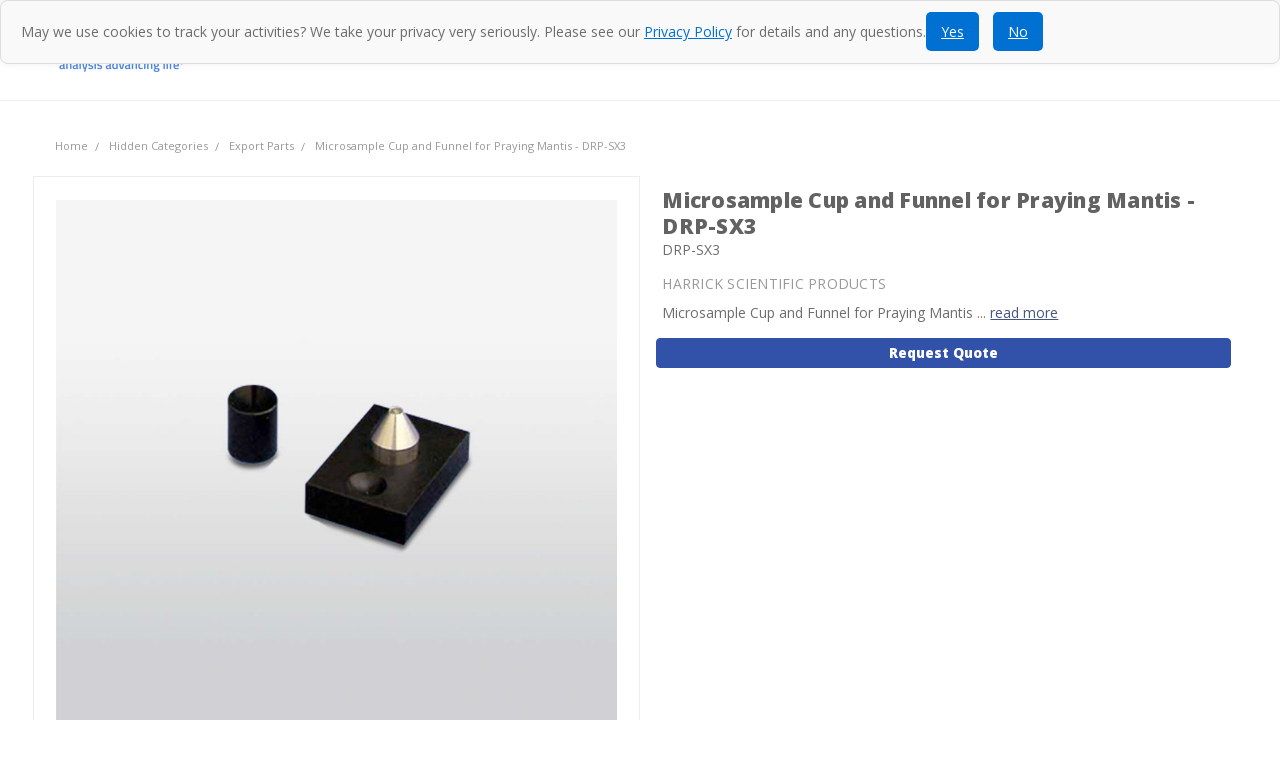

--- FILE ---
content_type: text/html; charset=UTF-8
request_url: https://harricksci.com/microsample-cup-and-funnel-for-praying-mantis/
body_size: 20631
content:
<!DOCTYPE html>
<html class="no-js" lang="en">
    <head>
        <title>Microsample Cup and Funnel for Praying Mantis - DRP-SX3 - Harrick brand products from Specac</title>
        <link rel="dns-prefetch preconnect" href="https://cdn11.bigcommerce.com/s-eur4mqjvvd" crossorigin><link rel="dns-prefetch preconnect" href="https://fonts.googleapis.com/" crossorigin><link rel="dns-prefetch preconnect" href="https://fonts.gstatic.com/" crossorigin>
        <meta property="product:price:amount" content="0" /><meta property="product:price:currency" content="USD" /><meta property="og:url" content="https://harricksci.com/microsample-cup-and-funnel-for-praying-mantis/" /><meta property="og:site_name" content="Harrick brand products from Specac" /><link rel='canonical' href='https://harricksci.com/microsample-cup-and-funnel-for-praying-mantis/' /><meta name='platform' content='bigcommerce.stencil' /><meta property="og:type" content="product" />
<meta property="og:title" content="Microsample Cup and Funnel for Praying Mantis - DRP-SX3" />
<meta property="og:description" content="Harrick Scientific Products (trading brand of Specac Inc.) specializes in designing and manufacturing instruments for optical spectroscopy. Since being established in 1969, Harrick Scientific has advanced the frontiers of optical spectroscopy through its innovations in all spectroscopic techniques." />
<meta property="og:image" content="https://cdn11.bigcommerce.com/s-eur4mqjvvd/products/276/images/1021/PrayingMantisSamplingMicroCup__79564.1644867459.386.513.jpg?c=1" />
<meta property="og:availability" content="instock" />
<meta property="pinterest:richpins" content="enabled" />
        
         

        <link href="https://cdn11.bigcommerce.com/s-eur4mqjvvd/product_images/specac-logo-favi-2.png?t=1747992424" rel="shortcut icon">
        <meta name="viewport" content="width=device-width, initial-scale=1, maximum-scale=1">
        <script>
            // Change document class from no-js to js so we can detect this in css
            document.documentElement.className = document.documentElement.className.replace('no-js', 'js');
        </script>

        <script>
    function browserSupportsAllFeatures() {
        return window.Promise
            && window.fetch
            && window.URL
            && window.URLSearchParams
            && window.WeakMap
            // object-fit support
            && ('objectFit' in document.documentElement.style);
    }

    function loadScript(src) {
        var js = document.createElement('script');
        js.src = src;
        js.onerror = function () {
            console.error('Failed to load polyfill script ' + src);
        };
        document.head.appendChild(js);
    }

    if (!browserSupportsAllFeatures()) {
        loadScript('https://cdn11.bigcommerce.com/s-eur4mqjvvd/stencil/ba2a29a0-ac52-013a-6880-5adb9ebbdc74/e/51fe3450-19e8-013e-348d-2ea59a6cfc7d/dist/theme-bundle.polyfills.js');
    }
</script>

        <script>
            window.lazySizesConfig = window.lazySizesConfig || {};
            window.lazySizesConfig.loadMode = 1;
        </script>
        <script async src="https://cdn11.bigcommerce.com/s-eur4mqjvvd/stencil/ba2a29a0-ac52-013a-6880-5adb9ebbdc74/e/51fe3450-19e8-013e-348d-2ea59a6cfc7d/dist/theme-bundle.head_async.js"></script>

        <script src="https://ajax.googleapis.com/ajax/libs/webfont/1.6.26/webfont.js"></script>

        <script>
            WebFont.load({
                custom: {
                    families: ['Karla', 'Roboto', 'Source Sans Pro', 'Open Sans', 'Poppins', 'Rubik']
                },
                classes: false
            });
        </script>

            <script>document.write('<link href="https://fonts.googleapis.com/css?family=Rubik:500%7COpen+Sans:400,700,500,600,300&display=swap" rel="stylesheet">'.replace(/:[i,0-9]{3,}/g, '').replace('rel="stylesheet"', 'rel="preload" as="style" onload="this.onload=null;this.rel=\'stylesheet\'"'));</script>
            <noscript><link href="https://fonts.googleapis.com/css?family=Rubik:500%7COpen+Sans:400,700,500,600,300&display=swap" rel="stylesheet"></noscript>
            
            <script src="https://cdn11.bigcommerce.com/s-eur4mqjvvd/stencil/ba2a29a0-ac52-013a-6880-5adb9ebbdc74/e/51fe3450-19e8-013e-348d-2ea59a6cfc7d/vendor/loadcss/cssrelpreload.min.js" async></script>

            <meta class="foundation-data-attribute-namespace">
            <style id="themeCSSPreload">
                meta.foundation-data-attribute-namespace { font-family: false }
                body { visibility: hidden !important }
                .emthemesModez-header-userSection > .container { transition: none !important }
            </style>
            <style>@media (max-width: 800px) { .pace, .nanobar { display: none } }</style>
            <link data-stencil-stylesheet href="https://cdn11.bigcommerce.com/s-eur4mqjvvd/stencil/ba2a29a0-ac52-013a-6880-5adb9ebbdc74/e/51fe3450-19e8-013e-348d-2ea59a6cfc7d/css/theme-d3650dd0-c7c5-013e-bc4e-12ecaa163e4b.css" rel="preload" onload="this.onload=null;this.rel='stylesheet';var el=document.getElementById('themeCSSPreload');el.parentNode.removeChild(el);window.stencilStyleLoaded=true;window.stencilAutoload&&window.stencilAutoload()" as="style">
            <noscript><link data-stencil-stylesheet href="https://cdn11.bigcommerce.com/s-eur4mqjvvd/stencil/ba2a29a0-ac52-013a-6880-5adb9ebbdc74/e/51fe3450-19e8-013e-348d-2ea59a6cfc7d/css/theme-d3650dd0-c7c5-013e-bc4e-12ecaa163e4b.css" rel="stylesheet"></noscript>
            <script>window.lazySizesConfig = { loadHidden: false, expand: 0 };</script>
        
         

        <!-- Start Tracking Code for analytics_googleanalytics4 -->

<script data-cfasync="false" src="https://cdn11.bigcommerce.com/shared/js/google_analytics4_bodl_subscribers-358423becf5d870b8b603a81de597c10f6bc7699.js" integrity="sha256-gtOfJ3Avc1pEE/hx6SKj/96cca7JvfqllWA9FTQJyfI=" crossorigin="anonymous"></script>
<script data-cfasync="false">
  (function () {
    window.dataLayer = window.dataLayer || [];

    function gtag(){
        dataLayer.push(arguments);
    }

    function initGA4(event) {
         function setupGtag() {
            function configureGtag() {
                gtag('js', new Date());
                gtag('set', 'developer_id.dMjk3Nj', true);
                gtag('config', 'G-SD55XJ49ZV');
            }

            var script = document.createElement('script');

            script.src = 'https://www.googletagmanager.com/gtag/js?id=G-SD55XJ49ZV';
            script.async = true;
            script.onload = configureGtag;

            document.head.appendChild(script);
        }

        setupGtag();

        if (typeof subscribeOnBodlEvents === 'function') {
            subscribeOnBodlEvents('G-SD55XJ49ZV', false);
        }

        window.removeEventListener(event.type, initGA4);
    }

    

    var eventName = document.readyState === 'complete' ? 'consentScriptsLoaded' : 'DOMContentLoaded';
    window.addEventListener(eventName, initGA4, false);
  })()
</script>

<!-- End Tracking Code for analytics_googleanalytics4 -->

<!-- Start Tracking Code for analytics_siteverification -->

<meta name="google-site-verification" content="JXqNeQBnFsXbhxMAXgO4IbatNRB0Gm2DcKCA0YL6UTs" />

<!-- End Tracking Code for analytics_siteverification -->


<script src="https://www.google.com/recaptcha/api.js" async defer></script>
<script type="text/javascript">
var BCData = {"product_attributes":{"sku":"DRP-SX3","upc":null,"mpn":null,"gtin":null,"weight":null,"base":true,"image":null,"price":{"without_tax":{"formatted":"$0.00","value":0,"currency":"USD"},"tax_label":"Tax"},"stock":null,"instock":true,"stock_message":null,"purchasable":false,"purchasing_message":"","call_for_price_message":null}};
</script>
<script type="text/javascript">
        var _ss = _ss || [];
    _ss.push(['_setDomain', 'https://koi-3R12UXWXP0.marketingautomation.services/net']);
    _ss.push(['_setAccount', 'KOI-1FZ71Z4597CRBC']);
    _ss.push(['_trackPageView']);
(function() {
    var ss = document.createElement('script');
    ss.type = 'text/javascript'; ss.async = true;
    ss.src = ('https:' == document.location.protocol ? 'https://' : 'http://') + 'koi-3R12UXWXP0.marketingautomation.services/client/ss.js?ver=2.4.0';
    var scr = document.getElementsByTagName('script')[0];
    scr.parentNode.insertBefore(ss, scr);
})();
</script>

 <script data-cfasync="false" src="https://microapps.bigcommerce.com/bodl-events/1.9.4/index.js" integrity="sha256-Y0tDj1qsyiKBRibKllwV0ZJ1aFlGYaHHGl/oUFoXJ7Y=" nonce="" crossorigin="anonymous"></script>
 <script data-cfasync="false" nonce="">

 (function() {
    function decodeBase64(base64) {
       const text = atob(base64);
       const length = text.length;
       const bytes = new Uint8Array(length);
       for (let i = 0; i < length; i++) {
          bytes[i] = text.charCodeAt(i);
       }
       const decoder = new TextDecoder();
       return decoder.decode(bytes);
    }
    window.bodl = JSON.parse(decodeBase64("[base64]"));
 })()

 </script>

<script nonce="">
(function () {
    var xmlHttp = new XMLHttpRequest();

    xmlHttp.open('POST', 'https://bes.gcp.data.bigcommerce.com/nobot');
    xmlHttp.setRequestHeader('Content-Type', 'application/json');
    xmlHttp.send('{"store_id":"1001805039","timezone_offset":"-4.0","timestamp":"2026-01-29T14:13:50.58162400Z","visit_id":"38437778-6863-45bb-b2cc-147802f9047a","channel_id":1}');
})();
</script>

        

        
        
        
        
        
        
        
        
        
        
        
        
        
        <!-- snippet location htmlhead -->
    </head>
    <body class="navigation-hover page-type-product 
        theme-show-outstock-badge
        theme-header-sticky
        ">    
        
        <!-- snippet location header -->
        <svg data-src="https://cdn11.bigcommerce.com/s-eur4mqjvvd/stencil/ba2a29a0-ac52-013a-6880-5adb9ebbdc74/e/51fe3450-19e8-013e-348d-2ea59a6cfc7d/img/icon-sprite.svg" class="icons-svg-sprite"></svg>
        <!--  -->


        
<header class="header" role="banner" data-stickymenu>

    <div class="header-main">
        <div class="header-main-container header-main-container--left">
                <div class="header-logo header-logo--left">
                    <a href="https://harricksci.com/">
            <div class="header-logo-image-container">
                <img class="header-logo-image" src="https://cdn11.bigcommerce.com/s-eur4mqjvvd/images/stencil/218x70/specac-logo-analysis-advancing-life_1747992389__33812.original.png" alt="Harrick brand products from Specac" title="Harrick brand products from Specac">
            </div>
</a>
                </div>

            <div class="navPages-container" id="menu" data-menu>
                <a class="mobile-panel-close" data-mobile-menu-toggle="menu" href="#"><svg><use xlink:href="#icon-close" aria-hidden="true" /></svg></a>
                <nav class="navPages">
    <ul class="navPages-list navPages-list--main navPages-list-depth-max" id="navPages-main">
        <li class="navPages-item navPages-item--home">
            <a class="navPages-action" href="https://harricksci.com/">Home</a>
        </li>
            <li class="navPages-item navPages-item--category">
                    <a class="navPages-action navPages-action-depth-max has-subMenu is-root" href="https://harricksci.com/products/" data-collapsible="navPages-91"
            data-collapsible-disabled-breakpoint="large"
            data-collapsible-disabled-state="open"
            data-collapsible-enabled-state="closed"
    >
        Products <i class="icon navPages-action-moreIcon" aria-hidden="true"><svg><use xlink:href="#icon-chevron-down" /></svg></i>
    </a>
    <div class="navPage-subMenu navPage-subMenu-horizontal" id="navPages-91" aria-hidden="true" tabindex="-1">
    <ul class="navPage-subMenu-list">
            <li class="navPage-subMenu-item-child">
                    <a class="navPage-subMenu-action navPages-action navPages-action-depth-max has-subMenu" href="https://harricksci.com/ftir/" data-collapsible="navPages-24"
                            data-collapsible-disabled-breakpoint="large"
                            data-collapsible-disabled-state="open"
                            data-collapsible-enabled-state="closed"
                    >
                        FTIR <i class="icon navPages-action-moreIcon" aria-hidden="true"><svg><use xlink:href="#icon-chevron-down" /></svg></i>
                    </a>
                    <div class="navPage-subMenu navPage-subMenu-horizontal" id="navPages-24" aria-hidden="true" tabindex="-1">
    <ul class="navPage-subMenu-list">
            <li class="navPage-subMenu-item-child">
                    <a class="navPage-subMenu-action navPages-action" href="https://harricksci.com/ftir/atr/">ATR</a>
            </li>
            <li class="navPage-subMenu-item-child">
                    <a class="navPage-subMenu-action navPages-action" href="https://harricksci.com/ftir/diffuse/">Diffuse</a>
            </li>
            <li class="navPage-subMenu-item-child">
                    <a class="navPage-subMenu-action navPages-action" href="https://harricksci.com/ftir/transmission/">Transmission</a>
            </li>
            <li class="navPage-subMenu-item-child">
                    <a class="navPage-subMenu-action navPages-action" href="https://harricksci.com/ftir/specular-external/">Specular/External</a>
            </li>
            <li class="navPage-subMenu-item-child">
                    <a class="navPage-subMenu-action navPages-action" href="https://harricksci.com/ftir/multi/">Multipurpose</a>
            </li>
    </ul>
</div>
            </li>
            <li class="navPage-subMenu-item-child">
                    <a class="navPage-subMenu-action navPages-action navPages-action-depth-max has-subMenu" href="https://harricksci.com/uv-vis/" data-collapsible="navPages-30"
                            data-collapsible-disabled-breakpoint="large"
                            data-collapsible-disabled-state="open"
                            data-collapsible-enabled-state="closed"
                    >
                        UV-VIS <i class="icon navPages-action-moreIcon" aria-hidden="true"><svg><use xlink:href="#icon-chevron-down" /></svg></i>
                    </a>
                    <div class="navPage-subMenu navPage-subMenu-horizontal" id="navPages-30" aria-hidden="true" tabindex="-1">
    <ul class="navPage-subMenu-list">
            <li class="navPage-subMenu-item-child">
                    <a class="navPage-subMenu-action navPages-action" href="https://harricksci.com/uv-vis/diffuse/">Diffuse</a>
            </li>
            <li class="navPage-subMenu-item-child">
                    <a class="navPage-subMenu-action navPages-action" href="https://harricksci.com/uv-vis/multipurpose/">Multipurpose</a>
            </li>
            <li class="navPage-subMenu-item-child">
                    <a class="navPage-subMenu-action navPages-action" href="https://harricksci.com/uv-vis/specular-external/absolute/">Absolute</a>
            </li>
            <li class="navPage-subMenu-item-child">
                    <a class="navPage-subMenu-action navPages-action" href="https://harricksci.com/uv-vis/specular-external/">Specular/External</a>
            </li>
            <li class="navPage-subMenu-item-child">
                    <a class="navPage-subMenu-action navPages-action" href="https://harricksci.com/uv-vis/transmission/">Transmission</a>
            </li>
    </ul>
</div>
            </li>
            <li class="navPage-subMenu-item-child">
                    <a class="navPage-subMenu-action navPages-action" href="https://harricksci.com/raman/">Raman</a>
            </li>
            <li class="navPage-subMenu-item-child">
                    <a class="navPage-subMenu-action navPages-action navPages-action-depth-max has-subMenu" href="https://harricksci.com/optics/" data-collapsible="navPages-36"
                            data-collapsible-disabled-breakpoint="large"
                            data-collapsible-disabled-state="open"
                            data-collapsible-enabled-state="closed"
                    >
                        Optics <i class="icon navPages-action-moreIcon" aria-hidden="true"><svg><use xlink:href="#icon-chevron-down" /></svg></i>
                    </a>
                    <div class="navPage-subMenu navPage-subMenu-horizontal" id="navPages-36" aria-hidden="true" tabindex="-1">
    <ul class="navPage-subMenu-list">
            <li class="navPage-subMenu-item-child">
                    <a class="navPage-subMenu-action navPages-action" href="https://harricksci.com/optics/windows/">Windows</a>
            </li>
            <li class="navPage-subMenu-item-child">
                    <a class="navPage-subMenu-action navPages-action" href="https://harricksci.com/optics/atr-plates">ATR Plates</a>
            </li>
            <li class="navPage-subMenu-item-child">
                    <a class="navPage-subMenu-action navPages-action" href="https://harricksci.com/optics/prisms/">Prisms</a>
            </li>
            <li class="navPage-subMenu-item-child">
                    <a class="navPage-subMenu-action navPages-action" href="https://harricksci.com/optics/hemispheres">Hemispheres</a>
            </li>
            <li class="navPage-subMenu-item-child">
                    <a class="navPage-subMenu-action navPages-action" href="https://harricksci.com/optics/mounted-optics/">Mounted Optics</a>
            </li>
            <li class="navPage-subMenu-item-child">
                    <a class="navPage-subMenu-action navPages-action" href="https://harricksci.com/optics/unmounted-optics/">Unmounted Optics</a>
            </li>
            <li class="navPage-subMenu-item-child">
                    <a class="navPage-subMenu-action navPages-action" href="https://harricksci.com/products/optics/optical-polishing-kit/">Optical Polishing Kit</a>
            </li>
    </ul>
</div>
            </li>
            <li class="navPage-subMenu-item-child">
                    <a class="navPage-subMenu-action navPages-action navPages-action-depth-max has-subMenu" href="https://harricksci.com/consumables/" data-collapsible="navPages-113"
                            data-collapsible-disabled-breakpoint="large"
                            data-collapsible-disabled-state="open"
                            data-collapsible-enabled-state="closed"
                    >
                        Consumables <i class="icon navPages-action-moreIcon" aria-hidden="true"><svg><use xlink:href="#icon-chevron-down" /></svg></i>
                    </a>
                    <div class="navPage-subMenu navPage-subMenu-horizontal" id="navPages-113" aria-hidden="true" tabindex="-1">
    <ul class="navPage-subMenu-list">
            <li class="navPage-subMenu-item-child">
                    <a class="navPage-subMenu-action navPages-action" href="https://harricksci.com/consumables/fibers/">Fibers</a>
            </li>
            <li class="navPage-subMenu-item-child">
                    <a class="navPage-subMenu-action navPages-action" href="https://harricksci.com/consumables/gaskets/">Gaskets</a>
            </li>
            <li class="navPage-subMenu-item-child">
                    <a class="navPage-subMenu-action navPages-action" href="https://harricksci.com/consumables/heaters/">Heaters</a>
            </li>
            <li class="navPage-subMenu-item-child">
                    <a class="navPage-subMenu-action navPages-action" href="https://harricksci.com/consumables/o-rings/">O-Rings</a>
            </li>
            <li class="navPage-subMenu-item-child">
                    <a class="navPage-subMenu-action navPages-action" href="https://harricksci.com/consumables/other/">Other</a>
            </li>
            <li class="navPage-subMenu-item-child">
                    <a class="navPage-subMenu-action navPages-action" href="https://harricksci.com/consumables/reference-mirrors/">Reference &amp; Mirrors</a>
            </li>
            <li class="navPage-subMenu-item-child">
                    <a class="navPage-subMenu-action navPages-action" href="https://harricksci.com/consumables/spacers/">Spacers</a>
            </li>
            <li class="navPage-subMenu-item-child">
                    <a class="navPage-subMenu-action navPages-action" href="https://harricksci.com/consumables/parts/">Parts</a>
            </li>
    </ul>
</div>
            </li>
            <li class="navPage-subMenu-item-child">
                    <a class="navPage-subMenu-action navPages-action" href="https://harricksci.com/custom-products/">Custom Products</a>
            </li>
            <li class="navPage-subMenu-item-child">
                    <a class="navPage-subMenu-action navPages-action" href="https://harricksci.com/books-software/">Books &amp; Software</a>
            </li>
    </ul>
</div>
            </li>
            <li class="navPages-item navPages-item-page">
                    <a class="navPages-action is-root has-subMenu" href="https://harricksci.com/company/" data-collapsible="navPages-page-company"
            data-collapsible-disabled-breakpoint="large"
            data-collapsible-disabled-state="open"
            data-collapsible-enabled-state="closed"
    >
        Company <i class="icon navPages-action-moreIcon" aria-hidden="true"><svg><use xlink:href="#icon-chevron-down" /></svg></i>
    </a>
    <div class="navPage-subMenu navPage-subMenu-horizontal" id="navPages-page-company" aria-hidden="true" tabindex="-1">
        <ul class="navPage-subMenu-list">
                <li class="navPage-subMenu-item-child">
                        <a class="navPages-action navPage-subMenu-action" href="https://harricksci.com/specac-and-harrick-scientific-we-answer-your-questions/">Specac and Harrick Scientific – We Answer Your Questions</a>
                </li>
                <li class="navPage-subMenu-item-child">
                        <a class="navPages-action navPage-subMenu-action" href="https://harricksci.com/about-us/">About Us</a>
                </li>
                <li class="navPage-subMenu-item-child">
                        <a class="navPages-action navPage-subMenu-action" href="https://harricksci.com/ordering">How to Place an Order</a>
                </li>
                <li class="navPage-subMenu-item-child">
                        <a class="navPages-action navPage-subMenu-action" href="https://harricksci.com/specac-inc-s-news-events/">Specac Inc.&#x27;s News &amp; Events</a>
                </li>
        </ul>
    </div>
            </li>
            <li class="navPages-item navPages-item-page">
                    <a class="navPages-action is-root" href="https://specac.com/">Specac</a>
            </li>
            <li class="navPages-item navPages-item-page">
                    <a class="navPages-action is-root has-subMenu" href="https://harricksci.com/resources/" data-collapsible="navPages-page-resources"
            data-collapsible-disabled-breakpoint="large"
            data-collapsible-disabled-state="open"
            data-collapsible-enabled-state="closed"
    >
        Resources <i class="icon navPages-action-moreIcon" aria-hidden="true"><svg><use xlink:href="#icon-chevron-down" /></svg></i>
    </a>
    <div class="navPage-subMenu navPage-subMenu-horizontal" id="navPages-page-resources" aria-hidden="true" tabindex="-1">
        <ul class="navPage-subMenu-list">
                <li class="navPage-subMenu-item-child">
                        <a class="navPages-action navPage-subMenu-action" href="https://specac.com/resource-hub/checklist-to-get-meaningful-drifts-data-in-your-lab/">DRIFTS interactive checklist</a>
                </li>
                <li class="navPage-subMenu-item-child">
                        <a class="navPages-action navPage-subMenu-action" href="https://specac.com/infrared-frequency-lookup/">Infrared Frequency Lookup Tool</a>
                </li>
                <li class="navPage-subMenu-item-child">
                        <a class="navPages-action navPage-subMenu-action" href="https://harricksci.com/application-notes/">Application Notes</a>
                </li>
                <li class="navPage-subMenu-item-child">
                        <a class="navPages-action navPage-subMenu-action" href="https://harricksci.com/data-sheets/">Data Sheets</a>
                </li>
                <li class="navPage-subMenu-item-child">
                        <a class="navPages-action navPage-subMenu-action" href="https://harricksci.com/UV-VIS-IR-Optical-Materials/">UV-Vis-IR Optical Materials</a>
                </li>
                <li class="navPage-subMenu-item-child">
                        <a class="navPages-action navPage-subMenu-action" href="https://harricksci.com/faqs/">FAQs</a>
                </li>
                <li class="navPage-subMenu-item-child">
                        <a class="navPages-action navPage-subMenu-action" href="https://harricksci.com/videos/">Videos</a>
                </li>
        </ul>
    </div>
            </li>
            <li class="navPages-item navPages-item-page">
                    <a class="navPages-action is-root has-subMenu" href="#" data-collapsible="navPages-page-contact"
            data-collapsible-disabled-breakpoint="large"
            data-collapsible-disabled-state="open"
            data-collapsible-enabled-state="closed"
    >
        Contact <i class="icon navPages-action-moreIcon" aria-hidden="true"><svg><use xlink:href="#icon-chevron-down" /></svg></i>
    </a>
    <div class="navPage-subMenu navPage-subMenu-horizontal" id="navPages-page-contact" aria-hidden="true" tabindex="-1">
        <ul class="navPage-subMenu-list">
                <li class="navPage-subMenu-item-child">
                        <a class="navPages-action navPage-subMenu-action" href="https://specac.com/book-application-appointment/">Book a Free 15-Minute Consultation</a>
                </li>
                <li class="navPage-subMenu-item-child">
                        <a class="navPages-action navPage-subMenu-action" href="https://harricksci.com/contact/">Contact Us</a>
                </li>
                <li class="navPage-subMenu-item-child">
                        <a class="navPages-action navPage-subMenu-action" href="https://harricksci.com/distributors/">Distributors</a>
                </li>
        </ul>
    </div>
            </li>
            <li class="navPages-item navPages-item-page">
                    <a class="navPages-action is-root" href="https://harricksci.com/blog/">Blog</a>
            </li>
        <li class="navPages-item navPages-item--dropdown-toggle u-hiddenVisually">
            <a class="navPages-action" data-dropdown="navPages-dropdown" href="#" title="Show All"><i class="icon" aria-hidden="true"><svg><use xmlns:xlink="http://www.w3.org/1999/xlink" xlink:href="#icon-more"></use></svg></i></a>
        </li>
    </ul>
    <ul class="navPages-list navPages-list--user">
                <li class="navPages-item">
                    <a class="navPages-action" href="/login.php">Sign in</a>
                </li>
                <li class="navPages-item">
                    <a class="navPages-action" href="/login.php?action=create_account">Register</a>
                </li>
    </ul>

    <ul class="navPages-list navPages-list--dropdown" id="navPages-dropdown" data-dropdown-content></ul>
</nav>
            </div>

            
<nav class="navUser">
    <ul class="navUser-section">

            <li class="navUser-item navUser-item--menuToggle">
                <a href="#" class="mobileMenu-toggle" data-mobile-menu-toggle="menu" aria-controls="menu" aria-expanded="false">
                    <span class="mobileMenu-toggleIcon">Toggle menu</span>
                </a>
            </li>



        <li class="navUser-item navUser-item--search">
            <a class="navUser-action navUser-action--quickSearch" href="#" data-search="quickSearch" aria-controls="quickSearch" aria-expanded="false">
                <i class="navUser-item-icon">
									<svg aria-hidden="true" focusable="false" data-prefix="fas" data-icon="magnifying-glass" class="svg-inline--fa fa-magnifying-glass" role="img" xmlns="http://www.w3.org/2000/svg" viewBox="0 0 512 512"><path fill="currentColor" d="M500.3 443.7l-119.7-119.7c27.22-40.41 40.65-90.9 33.46-144.7C401.8 87.79 326.8 13.32 235.2 1.723C99.01-15.51-15.51 99.01 1.724 235.2c11.6 91.64 86.08 166.7 177.6 178.9c53.8 7.189 104.3-6.236 144.7-33.46l119.7 119.7c15.62 15.62 40.95 15.62 56.57 0C515.9 484.7 515.9 459.3 500.3 443.7zM79.1 208c0-70.58 57.42-128 128-128s128 57.42 128 128c0 70.58-57.42 128-128 128S79.1 278.6 79.1 208z"></path></svg>
								</i>
                <span class="navUser-item-searchLabel">Search</span>
            </a>
        </li>

        <li class="navUser-item navUser-item--compare">
            <a class="navUser-action navUser-action--compare" href="/compare" data-compare-nav>
                <i class="navUser-item-icon"><svg><use xlink:href="#icon-compare" /></svg></i>
                <span class="navUser-item-compareLabel">Compare</span>
                <span class="countPill countPill--positive"></span></a>
        </li>
				<li class="navUser-item navUser-item--call">
					<a class="navUser-action" href="tel:+8002483847">
						<i class="navUser-item-icon">
							<svg aria-hidden="true" focusable="false" data-prefix="fas" data-icon="phone" class="svg-inline--fa fa-phone" role="img" xmlns="http://www.w3.org/2000/svg" viewBox="0 0 512 512"><path fill="currentColor" d="M511.2 387l-23.25 100.8c-3.266 14.25-15.79 24.22-30.46 24.22C205.2 512 0 306.8 0 54.5c0-14.66 9.969-27.2 24.22-30.45l100.8-23.25C139.7-2.602 154.7 5.018 160.8 18.92l46.52 108.5c5.438 12.78 1.77 27.67-8.98 36.45L144.5 207.1c33.98 69.22 90.26 125.5 159.5 159.5l44.08-53.8c8.688-10.78 23.69-14.51 36.47-8.975l108.5 46.51C506.1 357.2 514.6 372.4 511.2 387z"></path></svg>
						</i>
						<span class="navUser-item-moreLabel">Call</span>
					</a>
				</li>
            <li class="navUser-item navUser-item--account">
              <a class="navUser-action" href="/account.php">
								<i class="navUser-item-icon">
									<svg aria-hidden="true" focusable="false" data-prefix="fas" data-icon="user" class="svg-inline--fa fa-user" role="img" xmlns="http://www.w3.org/2000/svg" viewBox="0 0 448 512"><path fill="currentColor" d="M224 256c70.7 0 128-57.31 128-128s-57.3-128-128-128C153.3 0 96 57.31 96 128S153.3 256 224 256zM274.7 304H173.3C77.61 304 0 381.6 0 477.3c0 19.14 15.52 34.67 34.66 34.67h378.7C432.5 512 448 496.5 448 477.3C448 381.6 370.4 304 274.7 304z"></path></svg>
								</i>
								<span class="navUser-item-moreLabel">Account</span>
							</a>
            </li>
        <li class="navUser-item navUser-item--cart">
            <a
                class="navUser-action"
                data-cart-preview
                data-dropdown="cart-preview-dropdown"
                data-options="align:right"
                href="/cart.php">
                <i class="navUser-item-icon">
									<svg aria-hidden="true" focusable="false" data-prefix="fas" data-icon="cart-shopping" class="svg-inline--fa fa-cart-shopping" role="img" xmlns="http://www.w3.org/2000/svg" viewBox="0 0 576 512"><path fill="currentColor" d="M463.1 416c-26.51 0-47.1 21.49-47.1 48s21.49 48 47.1 48s47.1-21.49 47.1-48S490.5 416 463.1 416zM175.1 416c-26.51 0-47.1 21.49-47.1 48S149.5 512 175.1 512s47.1-21.49 47.1-48S202.5 416 175.1 416zM569.5 44.73c-6.109-8.094-15.42-12.73-25.56-12.73H121.1L119.6 19.51C117.4 8.19 107.5 0 96 0H23.1C10.75 0 0 10.75 0 23.1S10.75 48 23.1 48h52.14l60.28 316.5C138.6 375.8 148.5 384 160 384H488c13.25 0 24-10.75 24-23.1C512 346.7 501.3 336 488 336H179.9L170.7 288h318.4c14.29 0 26.84-9.47 30.77-23.21l54.86-191.1C577.5 63.05 575.6 52.83 569.5 44.73z"></path></svg>
								</i>
                <span class="navUser-item-cartLabel">Cart</span>
                <span class="countPill cart-quantity"></span>
            </a>

            <div class="dropdown-menu" id="cart-preview-dropdown" data-dropdown-content aria-hidden="true"></div>
        </li>
    </ul>
</nav>
        </div>
    </div>
</header>

<div data-content-region="header_bottom--global"><div data-layout-id="3703140a-83ef-48cc-a152-f9007ad56019">       <div data-sub-layout-container="8719d4d3-e801-4259-8ad6-45e47a11714d" data-layout-name="Layout">
    <style data-container-styling="8719d4d3-e801-4259-8ad6-45e47a11714d">
        [data-sub-layout-container="8719d4d3-e801-4259-8ad6-45e47a11714d"] {
            box-sizing: border-box;
            display: flex;
            flex-wrap: wrap;
            z-index: 0;
            position: relative;
            height: ;
            padding-top: 0px;
            padding-right: 0px;
            padding-bottom: 0px;
            padding-left: 0px;
            margin-top: 0px;
            margin-right: 0px;
            margin-bottom: 0px;
            margin-left: 0px;
            border-width: 0px;
            border-style: solid;
            border-color: #333333;
        }

        [data-sub-layout-container="8719d4d3-e801-4259-8ad6-45e47a11714d"]:after {
            display: block;
            position: absolute;
            top: 0;
            left: 0;
            bottom: 0;
            right: 0;
            background-size: cover;
            z-index: auto;
        }
    </style>

    <div data-sub-layout="34cd8c62-40ef-4118-9137-3ee6e76104ff">
        <style data-column-styling="34cd8c62-40ef-4118-9137-3ee6e76104ff">
            [data-sub-layout="34cd8c62-40ef-4118-9137-3ee6e76104ff"] {
                display: flex;
                flex-direction: column;
                box-sizing: border-box;
                flex-basis: 100%;
                max-width: 100%;
                z-index: 0;
                position: relative;
                height: ;
                padding-top: 0px;
                padding-right: 10.5px;
                padding-bottom: 0px;
                padding-left: 10.5px;
                margin-top: 0px;
                margin-right: 0px;
                margin-bottom: 0px;
                margin-left: 0px;
                border-width: 0px;
                border-style: solid;
                border-color: #333333;
                justify-content: center;
            }
            [data-sub-layout="34cd8c62-40ef-4118-9137-3ee6e76104ff"]:after {
                display: block;
                position: absolute;
                top: 0;
                left: 0;
                bottom: 0;
                right: 0;
                background-size: cover;
                z-index: auto;
            }
            @media only screen and (max-width: 700px) {
                [data-sub-layout="34cd8c62-40ef-4118-9137-3ee6e76104ff"] {
                    flex-basis: 100%;
                    max-width: 100%;
                }
            }
        </style>
    </div>
</div>

</div></div>
<div data-content-region="header_bottom"></div>

<div class="dropdown dropdown--quickSearch" id="quickSearch" aria-hidden="true" tabindex="-1" data-prevent-quick-search-close>
    <!-- snippet location forms_search -->
<a class="modal-close mobileOnly" aria-label="Close" data-drop-down-close role="button">
    <span aria-hidden="true">&#215;</span>
</a>
<form class="form" action="/search.php">
    <fieldset class="form-fieldset">
        <div class="form-field">
            <label class="is-srOnly" for="search_query">Search</label>
            <input class="form-input" data-search-quick name="search_query" id="search_query" data-error-message="Search field cannot be empty." placeholder="Search the store" autocomplete="off"
                >
        </div>
    </fieldset>
</form>
<div class="container">
    <section class="quickSearchResults" data-bind="html: results"></section>
</div>
</div>
        <div class="body" data-currency-code="USD">
     
        <div id="productpage-banner-top">
    </div>

    <div class="container">
        
    <ul class="breadcrumbs" itemscope itemtype="http://schema.org/BreadcrumbList">
            <li class="breadcrumb " itemprop="itemListElement" itemscope itemtype="http://schema.org/ListItem">
                <a data-instantload href="https://harricksci.com/" class="breadcrumb-label" itemprop="item">
                    <span itemprop="name">Home</span>
                    <meta itemprop="position" content="0" />
                </a>
            </li>
            <li class="breadcrumb " itemprop="itemListElement" itemscope itemtype="http://schema.org/ListItem">
                <a data-instantload href="https://harricksci.com/hidden-categories/" class="breadcrumb-label" itemprop="item">
                    <span itemprop="name">Hidden Categories</span>
                    <meta itemprop="position" content="1" />
                </a>
            </li>
            <li class="breadcrumb " itemprop="itemListElement" itemscope itemtype="http://schema.org/ListItem">
                <a data-instantload href="https://harricksci.com/export-parts/" class="breadcrumb-label" itemprop="item">
                    <span itemprop="name">Export Parts</span>
                    <meta itemprop="position" content="2" />
                </a>
            </li>
            <li class="breadcrumb is-active" itemprop="itemListElement" itemscope itemtype="http://schema.org/ListItem">
                <a data-instantload href="https://harricksci.com/microsample-cup-and-funnel-for-praying-mantis/" class="breadcrumb-label" itemprop="item">
                    <span itemprop="name">Microsample Cup and Funnel for Praying Mantis - DRP-SX3</span>
                    <meta itemprop="position" content="3" />
                </a>
            </li>
</ul>


    <div class="productView-container">
        <div itemscope itemtype="http://schema.org/Product">
                
            
            
            
            
            
            
            
            

<div class="productView" >
<div data-also-bought-parent-scope data-product class="productView-outerAlsoBought">

    <section class="productView-details">

				<h1 class="productView-title" itemprop="name">Microsample Cup and Funnel for Praying Mantis - DRP-SX3</h1>
			
				<section class="productView-sku">
					<p>DRP-SX3</p>
				</section>

        <h5 class="productView-brand" itemprop="brand" itemscope itemtype="http://schema.org/Brand">
            <a href="https://harricksci.com/harrick-scientific-products/" itemprop="url"><span itemprop="name">Harrick Scientific Products</span></a>
        </h5>

        <section class="productView-banner productView-banner--5" id="chiara-productpage-banner5"></section>




				<section class="productView-shortdesc">
				Microsample Cup and Funnel for Praying Mantis ... <a href="#product-tabs">read more</a>
				</section>
			

        
        
			
    </section>

    <section class="productView-images productView-images--bottom single-image" data-image-gallery>
                <meta itemprop="image" content="https://cdn11.bigcommerce.com/s-eur4mqjvvd/images/stencil/1280x1280/products/276/1021/PrayingMantisSamplingMicroCup__79564.1644867459.jpg?c=1?imbypass=on" />
					<img src="https://cdn11.bigcommerce.com/s-eur4mqjvvd/images/stencil/728x728/products/276/1021/PrayingMantisSamplingMicroCup__79564.1644867459.jpg?c=1" alt="Microsample Cup and Funnel for Praying Mantis" title="Microsample Cup and Funnel for Praying Mantis">





    </section>

    <section class="productView-banner productView-banner--3" id="chiara-productpage-banner3"></section>
    <section class="productView-banner productView-banner--4" id="chiara-productpage-banner4"></section>

    <section class="productView-bulkPricing productView-info-bulkPricing">
        
    </section>

    <section class="productView-options">
			
        <a class="productView-options-toggle" 
            data-collapsible="productView-options-276" 
            data-collapsible-disabled-breakpoint="medium"
            data-collapsible-disabled-state="closed"
            data-group-collapsible="main">
            <span class="is-srOnly">Add to Cart</span>
            <i class="icon on" aria-hidden="true"><svg><use xlink:href="#icon-cart-add" /></svg></i>
            <i class="icon off" aria-hidden="true"><svg><use xlink:href="#icon-close" /></svg></i>
        </a>

        <div class="productView-options-content" id="productView-options-276">
            <a class="mobile-panel-close" data-collapsible="productView-options-276" data-group-collapsible="main"><svg><use xlink:href="#icon-close" /></svg></a>

            <form class="form form--addToCart" method="post" action="" enctype="multipart/form-data" data-cart-item-add>
                <div class="productView-options-panel-body" data-lock-body-scroll>
                    <input type="hidden" name="action" value="add">
                    <input type="hidden" name="product_id" value="276"/>
    
                    <div class="productView-optionsGrid">
                        <div data-product-option-change style="display:none;">
                        </div>
    
    
                        <div class="form-field form-field--stock u-hiddenVisually">
                            <label class="form-label form-label--alternate">
                                Current Stock:
                                <span data-product-stock></span>
                            </label>
                        </div>

                        <div class="productView-options-summary">
                            <div class="productView-price">
                                            
					<div class="price-section-group price-section-group--withoutTax">
							<!-- Sale price without Tax -->
							<div class="price-section price-section--withoutTax price-section--main" >
									<span class="price-label" >
											
									</span>
									<span class="price-now-label" style="display: none;">
											
									</span>
									<span data-product-price-without-tax class="price price--withoutTax price--main">$0.00</span>
							</div>
							<!-- Non-sale price without Tax -->
							<div class="price-section non-sale-price--withoutTax price-section--withoutTax" style="display: none;">
									<span class="price-was-label"></span>
									<span data-product-non-sale-price-without-tax class="price price--non-sale">
											
									</span>
							</div>
							<!-- Retail price without Tax -->
							<div class="price-section rrp-price--withoutTax price-section--withoutTax" style="display: none;">
									MSRP:
									<span data-product-rrp-price-without-tax class="price price--rrp"> 
											
									</span>
							</div>
					</div>
					
             <div class="price-section price-section--saving price" style="display: none;">
                    <span class="price">You save</span>
                    <span data-product-price-saved class="price price--saving">
                        
                    </span>
                    <span class="price"> </span>
             </div>
    
                            </div>
                        </div>
    
                    </div>
									
										<div class="productView-priceShareWrapper">
												<div class="productView-price">
												</div>

										</div>
										<div data-content-region="product_below_price--global"></div>
										<div data-content-region="product_below_price"></div>

                    <div class="alertBox productAttributes-message" style="display:none">
                        <div class="alertBox-column alertBox-icon">
                            <icon glyph="ic-success" class="icon" aria-hidden="true"><svg xmlns="http://www.w3.org/2000/svg" width="24" height="24" viewBox="0 0 24 24"><path d="M12 2C6.48 2 2 6.48 2 12s4.48 10 10 10 10-4.48 10-10S17.52 2 12 2zm1 15h-2v-2h2v2zm0-4h-2V7h2v6z"></path></svg></icon>
                        </div>
                        <p class="alertBox-column alertBox-message"></p>
                    </div>
                    <!-- snippet location product_addtocart -->
    
                </div>

                    	<div class="form-action-group">
		<a href="/quote-request?productModel=DRP-SX3" class="button button--primary">Request Quote</a>
	</div>
            </form>
        </div>
			
			
							
    </section>

    <section class="productView-banner productView-banner--1" id="chiara-productpage-banner1"></section>
    <section class="productView-banner productView-banner--2" id="chiara-productpage-banner2"></section>

	
		

			<ul class="productView-tabs productView-tabs--full" data-tab id="product-tabs">
							<li class="productView-tab productView-tab--description is-active"><a class="productView-tab-title" href="#product-tab-desc-276">Description</a></li>


			</ul>
    
    <section class="productView-properties productView-infoTab productView-properties--full productView-tab-content" id="product-tab-properties-276">
        <div class="productView-properties-heading-toggle" 
            data-collapsible="productView-properties-276" 
            data-collapsible-disabled-breakpoint="medium"
            data-collapsible-disabled-state="closed"
            data-group-collapsible="main">
            <h3 class="productView-properties-heading">Info</h3>
            <h4 class="productView-properties-subheading">
                Model No:DRP-SX3
                
                
                
                
                
                
                
                
                
            </h4>
            <i class="icon"><svg><use xlink:href="#icon-more" /></svg></i>
        </div>
        <div class="productView-properties-content" id="productView-properties-276">
            <h4 class="productView-properties-panel-heading">Info</h4>
            <a class="mobile-panel-close" data-collapsible="productView-properties-276" data-group-collapsible="main"><svg><use xlink:href="#icon-close" /></svg></a>
            <div class="productView-properties-panel-body" data-lock-body-scroll>
                <dl class="productView-info u-hiddenVisually-desktop">
                    <dt class="productView-info-name productView-info-name--upc sku-label">Model No:</dt>
                    <dd class="productView-info-value productView-info-value--sku" data-product-sku>DRP-SX3</dd>
                    <dt class="productView-info-name productView-info-name--upc upc-label" style="display: none;">UPC:</dt>
                    <dd class="productView-info-value productView-info-value--upc" data-product-upc></dd>

                                        <dt class="productView-info-name productView-info-name--cfPageLocation">Page Location:</dt>
                <dd class="productView-info-value productView-info-value--cfPageLocation">Related Accessory Tab</dd>
                <dt class="productView-info-name productView-info-name--cfRelatedAccessoryParent">Related Accessory Parent:</dt>
                <dd class="productView-info-value productView-info-value--cfRelatedAccessoryParent">Praying Mantis™ Diffuse Reflection Accessory</dd>
                <dt class="productView-info-name productView-info-name--cfRelatedAccessoryParent">Related Accessory Parent:</dt>
                <dd class="productView-info-value productView-info-value--cfRelatedAccessoryParent">Ambient Chamber for Praying Mantis</dd>
                <dt class="productView-info-name productView-info-name--cfRelatedAccessoryParent">Related Accessory Parent:</dt>
                <dd class="productView-info-value productView-info-value--cfRelatedAccessoryParent">Praying Mantis™ High Temperature Reaction Chambers</dd>
                <dt class="productView-info-name productView-info-name--cfRelatedAccessoryParent">Related Accessory Parent:</dt>
                <dd class="productView-info-value productView-info-value--cfRelatedAccessoryParent">Praying Mantis™ Low Temperature Reaction Chambers</dd>
                <dt class="productView-info-name productView-info-name--cfRelatedAccessoryParent">Related Accessory Parent:</dt>
                <dd class="productView-info-value productView-info-value--cfRelatedAccessoryParent">Praying Mantis™ Diffuse Reflection Accessory - DRP-XXX</dd>
                <dt class="productView-info-name productView-info-name--cfRelatedAccessoryParent">Related Accessory Parent:</dt>
                <dd class="productView-info-value productView-info-value--cfRelatedAccessoryParent">Praying Mantis™ Diffuse Reflection Catalysis Package, 110V - DRK-3-XXX</dd>
                <dt class="productView-info-name productView-info-name--cfRelatedAccessoryParent">Related Accessory Parent:</dt>
                <dd class="productView-info-value productView-info-value--cfRelatedAccessoryParent">Praying Mantis™ Diffuse Reflection Catalysis Package, 220V - DRK-4-XXX</dd>
                </dl>
            </div>
        </div>
    </section>



        
        
    <section class="productView-desc productView-desc--full productView-tab-content is-active" id="product-tab-desc-276">
        <div class="productView-desc-content" itemprop="description">
            Microsample Cup and Funnel for Praying Mantis
            <!-- snippet location product_description -->
        </div>
    </section>
	

</div>
	


<section class="productView-banner productView-banner--6" id="chiara-productpage-banner6"></section>

<div data-also-bought-parent-scope data-product class="productView-outerAlsoBought">
    


</div>

</div>

        </div>

        <div data-content-region="product_below_content--global"></div>
        <div data-content-region="product_below_content"></div>


    </div>


    </div>
     
    <div id="modal" class="modal" data-reveal data-prevent-quick-search-close>
    <a href="#" class="modal-close" aria-label="Close" role="button">
        <span aria-hidden="true">&#215;</span>
    </a>
    <div class="modal-content"></div>
    <div class="loadingOverlay"></div>
</div>

<div id="previewModal" class="modal modal--large" data-reveal>
    <a href="#" class="modal-close" aria-label="Close" role="button">
        <span aria-hidden="true">&#215;</span>
    </a>
    <div class="modal-content"></div>
    <div class="loadingOverlay"></div>
</div>
    <div id="alert-modal" class="modal modal--alert modal--small" data-reveal data-prevent-quick-search-close>
    <div class="swal2-icon swal2-error swal2-animate-error-icon"><span class="swal2-x-mark swal2-animate-x-mark"><span class="swal2-x-mark-line-left"></span><span class="swal2-x-mark-line-right"></span></span></div>

    <div class="modal-content"></div>

    <div class="button-container"><button type="button" class="confirm button" data-reveal-close>OK</button></div>
</div>
</div>
        
<div data-content-region="footer_before"></div>
<div data-content-region="footer_before--global"><div data-layout-id="97c0e9c3-bdde-408e-9ad3-eb60395b21d4">       <div data-sub-layout-container="91777dd9-2493-4249-8975-d965299be0c7" data-layout-name="Bullets Callout">
    <style data-container-styling="91777dd9-2493-4249-8975-d965299be0c7">
        [data-sub-layout-container="91777dd9-2493-4249-8975-d965299be0c7"] {
            box-sizing: border-box;
            display: flex;
            flex-wrap: wrap;
            z-index: 0;
            position: relative;
            height: ;
            padding-top: 0px;
            padding-right: 0px;
            padding-bottom: 0px;
            padding-left: 0px;
            margin-top: 0px;
            margin-right: 0px;
            margin-bottom: 0px;
            margin-left: 0px;
            border-width: 0px;
            border-style: solid;
            border-color: #333333;
        }

        [data-sub-layout-container="91777dd9-2493-4249-8975-d965299be0c7"]:after {
            display: block;
            position: absolute;
            top: 0;
            left: 0;
            bottom: 0;
            right: 0;
            background-size: cover;
            z-index: auto;
        }
    </style>

    <div data-sub-layout="1bcd0461-9184-41ab-a9a2-8ac0eddeee4f">
        <style data-column-styling="1bcd0461-9184-41ab-a9a2-8ac0eddeee4f">
            [data-sub-layout="1bcd0461-9184-41ab-a9a2-8ac0eddeee4f"] {
                display: flex;
                flex-direction: column;
                box-sizing: border-box;
                flex-basis: 100%;
                max-width: 100%;
                z-index: 0;
                position: relative;
                height: ;
                padding-top: 0px;
                padding-right: 10.5px;
                padding-bottom: 0px;
                padding-left: 10.5px;
                margin-top: 0px;
                margin-right: 0px;
                margin-bottom: 0px;
                margin-left: 0px;
                border-width: 0px;
                border-style: solid;
                border-color: #333333;
                justify-content: center;
            }
            [data-sub-layout="1bcd0461-9184-41ab-a9a2-8ac0eddeee4f"]:after {
                display: block;
                position: absolute;
                top: 0;
                left: 0;
                bottom: 0;
                right: 0;
                background-size: cover;
                z-index: auto;
            }
            @media only screen and (max-width: 700px) {
                [data-sub-layout="1bcd0461-9184-41ab-a9a2-8ac0eddeee4f"] {
                    flex-basis: 100%;
                    max-width: 100%;
                }
            }
        </style>
        <div data-widget-id="ef3b8f00-e242-405e-aed8-6f814c66ad01" data-placement-id="1a240eb4-80ba-4c3b-863a-ecaa4fafea1b" data-placement-status="ACTIVE"><!--<div id="bullets-callout">
  <div class="widget-info one">
      <img src="https://cdn11.bigcommerce.com/s-eur4mqjvvd/product_images/uploaded_images/icn-processing.png" alt="Exceptional Order Processing">
      <header>Exceptional Order Processing</header>
      <p>7-10 Days on Most Products</p>
  </div>
  <div class="widget-info two">
      <img src="https://cdn11.bigcommerce.com/s-eur4mqjvvd/product_images/uploaded_images/icn-fees.png" alt="No Hidden Costs or Fees">
      <header>No Hidden Costs or Fees</header>
      <p>Request a Free Quote for Accurate Pricing</p>
  </div>
  <div class="widget-info three">
      <img src="https://cdn11.bigcommerce.com/s-eur4mqjvvd/product_images/uploaded_images/icn-shipping.png" alt="Fast, Free Shipping on All Orders*">
      <header>Fast, Free Shipping on All Orders*</header>
      <p>Everywhere in the USA, on Orders Over $499</p>
  </div>
</div>-->
</div>
    </div>
</div>

</div></div>

<footer class="footer" role="contentinfo">

    <div class="container">
        <section class="footer-info">
            <div class="footer-info-right">
                <article class="footer-info-col footer-info-col--address" data-section-type="footer-webPages">
                    <ul class="footer-info-list">
                    </ul>
                </article>
                <article class="footer-info-col footer-info-col--socials" data-section-type="newsletterSubscription">
									
                    <h5 class="footer-info-heading"><img src="https://cdn11.bigcommerce.com/s-eur4mqjvvd/images/stencil/original/image-manager/specac-logo-footer.png" alt="Harrick Scientific Products"></h5>

									
										<div class="footer-newsletterLeft">
												<div class="container">
														<article class="footer-info-col footer-info-col--newsletter" data-section-type="newsletterSubscription">
    <div class="footer-newsletter-content">
        <h5 class="footer-info-heading">Share your email with us to receive special offers &amp; new product alerts</h5>
    </div>
	
	                        
<!-- code for account engagement newsletter -->
<noscript>
        <iframe src="https://go.specac.com/l/1088392/2025-05-23/2rxblm" width="100%" height="300" type="text/html" frameborder="0" allowTransparency="true" style="border: 0"></iframe>
    </noscript>

    <script type="text/javascript">
        var fieldId = "Conversion_Page";
        var formUrl = 'https://go.specac.com/l/1088392/2025-05-23/2rxblm';
        var params = window.location.search.replace('?', '');
        var thisScript = document.scripts[document.scripts.length - 1];
        var iframe = document.createElement('iframe');
        var title = encodeURIComponent(document.location);

        iframe.setAttribute('src', formUrl + '?' + params + '&' + fieldId + '=' + title); 
        iframe.setAttribute('width', '100%');
        iframe.setAttribute('height', 300);
        iframe.setAttribute('type', 'text/html');
        iframe.setAttribute('frameborder', 0);
        iframe.setAttribute('allowTransparency', 'true');
        iframe.style.border = '0';

        thisScript.parentElement.replaceChild(iframe, thisScript);
    </script>
                    
<!-- code for account engagement tracking -->
 <script type='text/javascript'>
piAId = '1089392';
piCId = '127262';
piHostname = 'go.harricksci.com';

(function() {
	function async_load(){
		var s = document.createElement('script'); s.type = 'text/javascript';
		s.src = ('https:' == document.location.protocol ? 'https://' : 'http://') + piHostname + '/pd.js';
		var c = document.getElementsByTagName('script')[0]; c.parentNode.insertBefore(s, c);
	}
	if(window.attachEvent) { window.attachEvent('onload', async_load); }
	else { window.addEventListener('load', async_load, false); }
})();
</script>
	
    <div data-content-region="footer_below_newsletter--global"><div data-layout-id="691dab67-02a8-498a-9b19-1cd4833a421c">       <div data-sub-layout-container="47559ccd-86b8-4a93-b337-6a07d258eda9" data-layout-name="Layout">
    <style data-container-styling="47559ccd-86b8-4a93-b337-6a07d258eda9">
        [data-sub-layout-container="47559ccd-86b8-4a93-b337-6a07d258eda9"] {
            box-sizing: border-box;
            display: flex;
            flex-wrap: wrap;
            z-index: 0;
            position: relative;
            height: ;
            padding-top: 0px;
            padding-right: 0px;
            padding-bottom: 0px;
            padding-left: 0px;
            margin-top: 0px;
            margin-right: 0px;
            margin-bottom: 0px;
            margin-left: 0px;
            border-width: 0px;
            border-style: solid;
            border-color: #333333;
        }

        [data-sub-layout-container="47559ccd-86b8-4a93-b337-6a07d258eda9"]:after {
            display: block;
            position: absolute;
            top: 0;
            left: 0;
            bottom: 0;
            right: 0;
            background-size: cover;
            z-index: auto;
        }
    </style>

    <div data-sub-layout="24a2825b-f217-4a64-be04-95380ffa5535">
        <style data-column-styling="24a2825b-f217-4a64-be04-95380ffa5535">
            [data-sub-layout="24a2825b-f217-4a64-be04-95380ffa5535"] {
                display: flex;
                flex-direction: column;
                box-sizing: border-box;
                flex-basis: 100%;
                max-width: 100%;
                z-index: 0;
                position: relative;
                height: ;
                padding-top: 0px;
                padding-right: 10.5px;
                padding-bottom: 0px;
                padding-left: 10.5px;
                margin-top: 0px;
                margin-right: 0px;
                margin-bottom: 0px;
                margin-left: 0px;
                border-width: 0px;
                border-style: solid;
                border-color: #333333;
                justify-content: center;
            }
            [data-sub-layout="24a2825b-f217-4a64-be04-95380ffa5535"]:after {
                display: block;
                position: absolute;
                top: 0;
                left: 0;
                bottom: 0;
                right: 0;
                background-size: cover;
                z-index: auto;
            }
            @media only screen and (max-width: 700px) {
                [data-sub-layout="24a2825b-f217-4a64-be04-95380ffa5535"] {
                    flex-basis: 100%;
                    max-width: 100%;
                }
            }
        </style>
    </div>
</div>

</div></div>
</article>
												</div>
										</div>
									
										    <ul class="socialLinks socialLinks--alt socialLinks--colors">
            <li class="socialLinks-item">
                    <a class="icon icon--linkedin" href="https://uk.linkedin.com/company/specac-ltd" target="_blank">
                        <svg><use xlink:href="#icon-linkedin" /></svg>
                    </a>
            </li>
            <li class="socialLinks-item">
                    <a class="icon icon--youtube" href="https://www.youtube.com/channel/UC07oP7VCmvRH3E6K6C9eyeQ" target="_blank">
                        <svg><use xlink:href="#icon-youtube" /></svg>
                    </a>
            </li>
    </ul>
                    
                </article>
            </div>
						<div class="footer-info-left">



                <article class="footer-info-col footer-info-col--custom2" data-section-type="footer-custom2">
                    <h5 class="footer-info-heading"
                        data-collapsible="footer-info-list-custom2"
                        data-collapsible-disabled-breakpoint="small"
                        data-collapsible-disabled-state="open"
                        data-collapsible-enabled-state="closed">Important Links</h5>
                    <ul class="footer-info-list" id="footer-info-list-custom2">
                        <li><a href="/ftir">FTIR</a></li>
                        <li><a href="/uv-vis">UV-VIS</a></li>
                        <li><a href="/raman">Raman</a></li>
                        <li><a href="/optics">Optics</a></li>
                        <li><a href="/consumables">Consumables</a></li>
                    </ul>
                </article>
							
                <article class="footer-info-col footer-info-col--custom1" data-section-type="footer-custom1">
                    <h5 class="footer-info-heading"
                        data-collapsible="footer-info-list-custom1"
                        data-collapsible-disabled-breakpoint="small"
                        data-collapsible-disabled-state="open"
                        data-collapsible-enabled-state="closed">Customers</h5>
                    <ul class="footer-info-list" id="footer-info-list-custom1">
                        <li><a href="/about-us/">About Us</a></li>
                        <li><a href="/contact">Contact Us</a></li>
                        <li><a href="/login.php">My Account</a></li>
                        <li><a href="/cart.php">View Cart</a></li>
                        <li><a href="/contact">Customer Support</a></li>
                    </ul>
                </article>
							
								<article class="footer-info-col footer-info-col--security">
                    <p><img src="https://cdn11.bigcommerce.com/s-eur4mqjvvd/product_images/uploaded_images/img-securebadge.png" alt="Shop with Confidence"><img src="https://cdn11.bigcommerce.com/s-eur4mqjvvd/product_images/uploaded_images/img-creditcards.png" alt="We Accept These Credit Cards"></p>
                </article>
            </div>
        </section>
    </div>

    <div class="footer-copyright">
        <div class="container">
        </div>
    </div>
</footer>
<div class="site-credit text-center">
	&copy; 2026 Harrick brand products from Specac. | <a href="https://thehdg.biz">Premium Website Design</a> by <a href="https://thehdg.biz">The HDG</a>
</div>



            <div class="pswp" tabindex="-1" role="dialog" aria-hidden="true">
    <div class="pswp__bg"></div>
    <div class="pswp__scroll-wrap">
        <div class="pswp__container">
            <div class="pswp__item"></div>
            <div class="pswp__item"></div>
            <div class="pswp__item"></div>
        </div>
        <div class="pswp__ui pswp__ui--hidden">
            <div class="pswp__top-bar">
                <div class="pswp__counter"></div>
                <button class="pswp__button pswp__button--close" title="Close (Esc)"></button>
                <button class="pswp__button pswp__button--share" title="Share"></button>
                <button class="pswp__button pswp__button--fs" title="Toggle fullscreen"></button>
                <button class="pswp__button pswp__button--zoom" title="Zoom in/out"></button>
                <div class="pswp__preloader">
                    <div class="pswp__preloader__icn">
                      <div class="pswp__preloader__cut">
                        <div class="pswp__preloader__donut"></div>
                      </div>
                    </div>
                </div>
            </div>
            <div class="pswp__share-modal pswp__share-modal--hidden pswp__single-tap">
                <div class="pswp__share-tooltip"></div> 
            </div>
            <button class="pswp__button pswp__button--arrow--left" title="Previous (arrow left)">
            </button>
            <button class="pswp__button pswp__button--arrow--right" title="Next (arrow right)">
            </button>
            <div class="pswp__caption">
                <div class="pswp__caption__center"></div>
            </div>
        </div>
    </div>
</div>

        <script>window.__webpack_public_path__ = "https://cdn11.bigcommerce.com/s-eur4mqjvvd/stencil/ba2a29a0-ac52-013a-6880-5adb9ebbdc74/e/51fe3450-19e8-013e-348d-2ea59a6cfc7d/dist/";</script>
            <script>window.stencilBootstrapArgs = { page_type: "product", jsContext: "{\"themeSettings\":{\"optimizedCheckout-formChecklist-color\":\"#131313\",\"footer_custom3_link3\":\"#\",\"instagram-image-fit\":\"contain\",\"footer_custom3_title2\":\"Affiliate Program\",\"color-secondaryDarker\":\"#cccccc\",\"card--alternate-color--hover\":\"#131313\",\"fontSize-root\":\"14\",\"show_accept_amex\":true,\"optimizedCheckout-buttonPrimary-borderColorDisabled\":\"transparent\",\"optimizedCheckout-buttonPrimary-backgroundColorActive\":\"#3251A9\",\"pbcst_bannerImagePath1\":\"/product_images/uploaded_images/banner03.jpg\",\"paymentbuttons-paypal-size\":\"small\",\"footer-backgroundColor-alt\":\"#ffffff\",\"optimizedCheckout-colorFocus\":\"#3251A9\",\"alsobought_product\":\"similiar\",\"navUser-color\":\"#000000\",\"color-textBase--active\":\"#757575\",\"social_icon_placement_bottom\":\"bottom_right\",\"home_cats_banner0\":\"//via.placeholder.com/400x600\",\"productpage_bulk_price_table\":false,\"pbcst_position2\":\"right\",\"footer_custom2_title6\":\"\",\"show_powered_by\":false,\"product_list_columns\":3,\"categorypage_show_sub\":10,\"button--default-backgroundColorActive\":\"#ffffff\",\"home_cats_sub_count\":\"20\",\"fontSize-h4\":\"18\",\"checkRadio-borderColor\":\"#cccccc\",\"product_custom_badges\":false,\"color-primaryDarker\":\"#333333\",\"show_sidebar_category_banner1\":false,\"pbcst_bannerImageDomain5\":\"\",\"optimizedCheckout-buttonPrimary-colorHover\":\"#ffffff\",\"brand_size\":\"350x175\",\"optimizedCheckout-logo-position\":\"left\",\"optimizedCheckout-discountBanner-backgroundColor\":\"#e5e5e5\",\"color-textLink--hover\":\"#475680\",\"lightbox_type\":\"photoswipe\",\"pdp-sale-price-label\":\"\",\"optimizedCheckout-buttonSecondary-backgroundColorHover\":\"#f5f5f5\",\"products_top_bg\":\"\",\"optimizedCheckout-headingPrimary-font\":\"Google_Rubik_500\",\"logo_size\":\"218x70\",\"productpage_description_type\":\"full\",\"logo-fontSize\":\"28\",\"footer_custom2_link4\":\"/optics\",\"price-main-fontSize\":\"20\",\"pbcst_url3\":\"\",\"footer-backgroundColor\":\"#193072\",\"navPages-color\":\"#555555\",\"productpage_reviews_count\":10,\"optimizedCheckout-step-borderColor\":\"#dddddd\",\"productpage_properties_tab\":false,\"optimizedCheckout-formField-backgroundColor\":\"#ffffff\",\"products_featured_heading\":\"FEATURED PRODUCTS\",\"products_featured_columns\":4,\"show_accept_paypal\":true,\"paymentbuttons-paypal-label\":\"checkout\",\"footer_webpages_heading\":\"Customers\",\"footer_show_address\":true,\"carousel_vid5\":\"\",\"color_badge_product_custom_badges\":\"#000000\",\"optimizedCheckout-discountBanner-textColor\":\"#131313\",\"optimizedCheckout-backgroundImage-size\":\"1000x400\",\"optimizedCheckout-buttonPrimary-font\":\"Google_Open+Sans_400\",\"paymentbuttons-paypal-shape\":\"pill\",\"footer_brands_limit\":\"0\",\"pbcst_bannerImagePath4\":\"\",\"section4\":\"-\",\"carousel-description-color-alt\":\"#333333\",\"pdp-retail-price-label\":\"MSRP:\",\"contact_phoneText\":\"\",\"footer_custom1_title3\":\"My Account\",\"home_cats_banner7\":\"//via.placeholder.com/400x600\",\"carousel-dot-color\":\"#7890C4\",\"button--disabled-backgroundColor\":\"#cccccc\",\"header_sticky\":true,\"topHeader_show_phone\":true,\"section10\":\"-\",\"blockquote-cite-font-color\":\"#999999\",\"pbcst_position6\":\"\",\"pbcst_bannerButton6\":\"\",\"recentBlog_subheading\":\"The latest news and blogs\",\"use_tweenmax\":false,\"optimizedCheckout-formField-shadowColor\":\"#e5e5e5\",\"brandspage_infiniteScroll\":true,\"topBanner-color\":\"#ffffff\",\"footer_custom3_link4\":\"#\",\"carousel-width\":\"boxed\",\"container-fill-base\":\"#ffffff\",\"paymentbuttons-paypal-layout\":\"horizontal\",\"button--default-color\":\"#ffffff\",\"recentBlog_type\":\"columns\",\"pace-progress-backgroundColor\":\"#999999\",\"color-textLink--active\":\"#475680\",\"home_cats_banner8\":\"//via.placeholder.com/400x600\",\"productpage_vertical_thumbnails\":false,\"section7\":\"-\",\"footer_show_custom2\":true,\"page-heading-font\":\"Google_Open+Sans_700\",\"carousel-bgOpacity\":\"0\",\"optimizedCheckout-loadingToaster-backgroundColor\":\"#131313\",\"color-textHeading\":\"#BCBCBC\",\"show_accept_discover\":true,\"footer_custom1_link6\":\"\",\"optimizedCheckout-formField-errorColor\":\"#d14343\",\"products_top_type\":\"carousel\",\"spinner-borderColor-dark\":\"#999999\",\"restrict_to_login\":false,\"input-font-color\":\"#666666\",\"carousel_mobile_height_fixed\":false,\"carousel-title-color\":\"#626262\",\"select-bg-color\":\"#ffffff\",\"show_accept_mastercard\":true,\"color_text_product_sale_badges\":\"#ffffff\",\"optimizedCheckout-link-font\":\"Google_Open+Sans_400\",\"homepage_show_carousel_arrows\":false,\"carousel-button-style-alt\":\"default\",\"carousel-arrow-bgColor\":\"#ffffff\",\"show_accept_googlepay\":true,\"card--alternate-borderColor\":\"#ffffff\",\"products_new_count\":4,\"navUser-icon-fontSize\":\"22\",\"button--disabled-color\":\"#ffffff\",\"footer_custom1_link2\":\"/contact\",\"color-primaryDark\":\"#666666\",\"carousel-button-style\":\"primary\",\"footer_custom2_title2\":\"UV-VIS\",\"pbcst_bannerHeading5\":\"\",\"optimizedCheckout-step-textColor\":\"#ffffff\",\"footer_custom1_title6\":\"\",\"color_hover_product_sale_badges\":\"#ee534f\",\"color-price\":\"#000000\",\"home_cats_banner4\":\"//via.placeholder.com/400x600\",\"pbcst_heading4\":\"\",\"optimizedCheckout-buttonPrimary-borderColorActive\":\"transparent\",\"pbcst_bannerImageDomain1\":\"//store-esi1aufjsk.mybigcommerce.com\",\"navPages-subMenu-backgroundColor\":\"#F6F6F6\",\"product_outstock_badge\":true,\"home_cats_subheading\":\"Popular categories in this week\",\"topHeader_show\":false,\"color-grey\":\"#999999\",\"instagram_subheading\":\"\",\"footer_custom3_title3\":\"Join Our Community\",\"body-font\":\"Google_Open+Sans_400,500,600,700,300\",\"optimizedCheckout-formField-borderColor\":\"#cccccc\",\"show_product_dimensions\":false,\"optimizedCheckout-link-color\":\"#3251A9\",\"card-figcaption-button-background\":\"#7b7d81\",\"button--default-borderColor\":\"#7b7d81\",\"blog_post_size\":\"832x750\",\"headings-font\":\"Google_Open+Sans_700\",\"categorypage_show_sub_thumb\":true,\"footer_custom3_title1\":\"Top Searches\",\"button--primary-backgroundColorHover\":\"#ee534f\",\"add_to_cart_btn\":\"add_to_cart\",\"button--primary-backgroundColor\":\"#3251A9\",\"products_featured_columns_sm\":1,\"checkRadio-color\":\"#333333\",\"icon-color-hover\":\"#999999\",\"navPages-subMenu-fontSize\":\"14\",\"optimizedCheckout-headingSecondary-font\":\"Google_Rubik_500\",\"footer_custom1_title4\":\"View Cart\",\"label-backgroundColor\":\"#cccccc\",\"copyright-linkColor-hover\":\"#FFFFFF\",\"pdp-non-sale-price-label\":\"\",\"button--disabled-borderColor\":\"#cccccc\",\"label-color\":\"#ffffff\",\"optimizedCheckout-headingSecondary-color\":\"#131313\",\"pbcst_bannerHeading6\":\"\",\"instagram_col\":6,\"alert-backgroundColor\":\"#ffffff\",\"optimizedCheckout-logo-size\":\"250x100\",\"default_image_brand\":\"img/BrandDefault.gif\",\"footer-borderColor\":\"#FFFFFF\",\"card-title-color\":\"#475680\",\"select-arrow-color\":\"#757575\",\"pbcst_bannerImagePath5\":\"\",\"footer_show_custom3\":false,\"payment_icons_style\":\"color\",\"footer-color\":\"#FFFFFF\",\"carousel-transition\":\"none\",\"payment_icons_position\":\"none\",\"section5\":\"-\",\"footer_custom3_title6\":\"\",\"pbcst_url6\":\"\",\"fontSize-h5\":\"14\",\"navPages-fontWeight\":\"700\",\"card_img_hover\":false,\"footer-link-color\":\"#FFFFFF\",\"product_list_display_mode\":\"grid\",\"products_new_columns\":4,\"optimizedCheckout-link-hoverColor\":\"#3251A9\",\"categorypage_infiniteScroll\":true,\"product_size\":\"728x728\",\"paymentbuttons-paypal-color\":\"gold\",\"homepage_show_carousel\":false,\"optimizedCheckout-body-backgroundColor\":\"#ffffff\",\"section1\":\"featured-products\",\"show_sidebar_brand_banner2\":false,\"header-backgroundColor\":\"#ffffff\",\"paymentbuttons-paypal-tagline\":true,\"home_cats_count\":\"6\",\"color-greyDarkest\":\"#000000\",\"price_ranges\":true,\"products_featured_subheading\":\"\",\"productpage_videos_count\":8,\"ajax_add_to_cart\":false,\"carousel-arrow-borderColor\":\"#ffffff\",\"footer_custom2_title3\":\"Raman\",\"button--default-borderColorActive\":\"#7b7d81\",\"productpage_reviews_tab\":true,\"footer_custom2_link3\":\"/raman\",\"color_badge_product_sale_badges\":\"#ee534f\",\"use_wow\":false,\"color-greyDark\":\"#666666\",\"optimizedCheckout-buttonSecondary-borderColorHover\":\"#999999\",\"optimizedCheckout-discountBanner-iconColor\":\"#131313\",\"productpage_thumbnails_count\":\"0\",\"optimizedCheckout-buttonSecondary-borderColor\":\"#cccccc\",\"pbcst_bannerImagePath2\":\"/product_images/uploaded_images/banner04.jpg\",\"pbcst_heading6\":\"\",\"optimizedCheckout-buttonPrimary-colorDisabled\":\"#ffffff\",\"icon-ratingFull\":\"#f1c556\",\"default_image_gift_certificate\":\"img/GiftCertificate.png\",\"pbcst_bannerImageDomain4\":\"\",\"footer-heading-color\":\"#FFFFFF\",\"add_to_cart_popup\":\"default\",\"topBanner-color-link\":\"#ffffff\",\"optimizedCheckout-loadingToaster-textColor\":\"#ffffff\",\"color-textBase--hover\":\"#757575\",\"color-errorLight\":\"#ffdddd\",\"navPages-childList-fontSize\":\"12\",\"optimizedCheckout-formField-placeholderColor\":\"#999999\",\"navUser-color-hover\":\"#FF0000\",\"footer_custom2_title4\":\"Optics\",\"carousel-slide4-position\":\"center\",\"productpage_description_tab\":true,\"contact_linkText\":\"\",\"carousel-slide2-style\":\"alt\",\"pbcst_position3\":\"\",\"products_new_columns_sm\":2,\"instagram_token\":\"\",\"social_icon_placement_top\":false,\"section6\":\"-\",\"blog_size\":\"400x360\",\"products_new_heading\":\"NEW IN STORE\",\"footer_custom1_heading\":\"Customers\",\"use_remote_banner\":false,\"shop_by_price_visibility\":false,\"optimizedCheckout-buttonSecondary-colorActive\":\"#000000\",\"color-warningLight\":\"#fffdea\",\"show_product_weight\":false,\"home_cats_banner3\":\"//via.placeholder.com/400x600\",\"optimizedCheckout-orderSummary-backgroundColor\":\"#ffffff\",\"pbcst_url1\":\"/shop-all/\",\"products_featured_type\":\"carousel\",\"button--default-colorActive\":\"#ffffff\",\"products_featured_bg\":\"\",\"color-info\":\"#111111\",\"copyright-backgroundColor\":\"#1E2230\",\"navPages-fontSize\":\"14\",\"optimizedCheckout-formChecklist-backgroundColorSelected\":\"#f5f5f5\",\"button--default-borderColorHover\":\"#7b7d81\",\"card--alternate-backgroundColor\":\"#ffffff\",\"footer_custom1_link3\":\"/login.php\",\"hide_content_navigation\":false,\"footer_custom3_title5\":\"Stundent Discount\",\"show_product_quick_view\":true,\"home_cats_banner9\":\"//via.placeholder.com/400x600\",\"pdp-price-label\":\"\",\"show_copyright_footer\":true,\"swatch_option_size\":\"32x32\",\"carousel-slide5-style\":\"default\",\"optimizedCheckout-orderSummary-borderColor\":\"#dddddd\",\"pbcst_bannerButton2\":\"View More\",\"productpage_thumbnails_slider\":false,\"optimizedCheckout-show-logo\":\"custom\",\"home_cats_style\":\"fashion\",\"carousel-description-color\":\"#6D6D6D\",\"recentBlog_heading\":\"OUR BLOG\",\"navigation_hover\":true,\"optimizedCheckout-formChecklist-backgroundColor\":\"#ffffff\",\"fontSize-h2\":\"24\",\"optimizedCheckout-step-backgroundColor\":\"#757575\",\"carousel-slide1-style\":\"default\",\"pbcst_heading3\":\"\",\"optimizedCheckout-headingPrimary-color\":\"#131313\",\"carousel-heading-fontSize\":\"58\",\"color-textBase\":\"#6D6D6D\",\"color-warning\":\"#f1a500\",\"productgallery_size\":\"532x532\",\"show_accept_applepay\":true,\"footer_custom1_title5\":\"Customer Support\",\"alert-color\":\"#333333\",\"topHeader_show_banner\":true,\"card-figcaption-button-color\":\"#ffffff\",\"color-textSecondary--active\":\"#333333\",\"footer_newsletter_position\":\"left\",\"optimizedCheckout-formField-inputControlColor\":\"#476bef\",\"optimizedCheckout-buttonSecondary-font\":\"Google_Open+Sans_400\",\"storeName-color\":\"#000000\",\"form-label-font-color\":\"#666666\",\"pbcst_bannerHeading2\":\"Real<br/>Men's<br/>Fashion\",\"color_badge_product_outstock_badges\":\"#eeeeee\",\"copyright-linkColor\":\"#FFFFFF\",\"optimizedCheckout-contentPrimary-color\":\"#131313\",\"optimizedCheckout-backgroundImage\":\"\",\"footer_webpages_limit\":\"0\",\"color-greyLightest\":\"#e5e5e5\",\"carousel-bgColor-alt\":\"#ffffff\",\"pbcst_bannerImagePath6\":\"\",\"productpage_related_products_count\":50,\"optimizedCheckout-buttonSecondary-backgroundColorActive\":\"#e5e5e5\",\"color-textLink\":\"#475680\",\"carousel_vid3\":\"\",\"pbcst_bannerHeading3\":\"\",\"products_new_subheading\":\"The latest product in our store\",\"optimizedCheckout-header-backgroundColor\":\"#f5f5f5\",\"carousel_vid2\":\"\",\"color-secondaryDark\":\"#e5e5e5\",\"fontSize-h6\":\"11\",\"home_cats_banner2\":\"//via.placeholder.com/400x600\",\"fb_page\":\"\",\"home_cats_heading\":\"ONLY THE BEST\",\"paymentbuttons-paypal-fundingicons\":false,\"carousel-arrow-color\":\"#000000\",\"productpage_similar_by_views_count\":0,\"color-greyLighter\":\"#cccccc\",\"products_featured_count\":25,\"products_new_type\":\"grid\",\"contact_link\":\"\",\"footer_custom2_heading\":\"Important Links\",\"show_accept_amazon\":false,\"footer_custom2_link2\":\"/uv-vis\",\"footer_brands_heading\":\"Our Brands\",\"loadingOverlay-backgroundColor\":\"#ffffff\",\"bottomBar-fontSize\":\"11\",\"products_new_bg\":\"\",\"input-bg-color\":\"#ffffff\",\"footer_custom3_link1\":\"#\",\"pbcst_url5\":\"\",\"color_text_product_outstock_badges\":\"#282828\",\"optimizedCheckout-buttonPrimary-color\":\"#ffffff\",\"navPages-subMenu-separatorColor\":\"#e5e5e5\",\"navPages-color-hover\":\"#555555\",\"color-infoLight\":\"#008a06\",\"footer_categories_heading\":\"Important Links\",\"product_sale_badges\":\"none\",\"home_cats_banner6\":\"//via.placeholder.com/400x600\",\"default_image_product\":\"img/ProductDefault.gif\",\"footer_categories_limit\":\"0\",\"navUser-dropdown-borderColor\":\"#cccccc\",\"footer_custom2_link5\":\"/consumables\",\"carousel-slide5-position\":\"center\",\"pbcst_bannerButton1\":\"View More\",\"optimizedCheckout-formChecklist-borderColor\":\"#cccccc\",\"fontSize-h1\":\"28\",\"pbcst_bannerImageDomain3\":\"\",\"productpage_custom_fields_tab_heading\":\"Specifications\",\"footer_custom1_link4\":\"/cart.php\",\"bottomBar-icon-size\":\"22\",\"optimizedCheckout-buttonPrimary-colorActive\":\"#ffffff\",\"contact_phone\":\"8002483847\",\"color-greyMedium\":\"#757575\",\"pbcst_heading1\":\"For Ladies\",\"productpage_tabs_type\":\"full\",\"section9\":\"-\",\"color-greyLight\":\"#999999\",\"optimizedCheckout-logo\":\"https://cdn11.bigcommerce.com/s-eur4mqjvvd/images/stencil/{:size}/specac-logo-analysis-advancing-life-signature_1757493335__05096.png\",\"icon-ratingEmpty\":\"#cccccc\",\"icon-color\":\"#757575\",\"button--default-backgroundColorHover\":\"#7b7d81\",\"redirect_cart\":true,\"section2\":\"recent-blog\",\"overlay-backgroundColor\":\"#333333\",\"input-border-color-active\":\"#999999\",\"container-fill-dark\":\"#F6F6F6\",\"pbcst_url2\":\"/utility/\",\"copyright-color\":\"#FFFFFF\",\"optimizedCheckout-buttonPrimary-backgroundColorDisabled\":\"#cccccc\",\"card_swatch_option_size\":\"18x18\",\"carousel-slide3-style\":\"default\",\"brandpage_infiniteScroll\":true,\"footer_custom3_heading\":\"More About Chiara\",\"pbcst_heading2\":\"For Men\",\"color-successLight\":\"#d5ffd8\",\"pbcst_position4\":\"\",\"productpage_addCart_mobile\":\"inline\",\"button--default-backgroundColor\":\"#7b7d81\",\"button--primary-color\":\"#ffffff\",\"pbcst_bannerHeading1\":\"Wo-<br/>men's<br/>Trends\",\"carousel-slide3-position\":\"center\",\"optimizedCheckout-buttonPrimary-borderColorHover\":\"transparent\",\"footer_custom2_title5\":\"Consumables\",\"color-greyDarker\":\"#333333\",\"show_product_quantity_box\":false,\"footer_custom1_title1\":\"About Us\",\"carousel-description-fontSize\":\"18\",\"card_custom_fields\":\"\",\"color-success\":\"#008a06\",\"spinner-borderColor-light\":\"#ffffff\",\"optimizedCheckout-header-borderColor\":\"#dddddd\",\"zoom_size\":\"1280x1280\",\"pbcst_bannerButton4\":\"\",\"color-white\":\"#ffffff\",\"productview_thumb_size\":\"50x50\",\"fontSize-h3\":\"20\",\"color_text_product_custom_badges\":\"#ffffff\",\"products_top_columns_sm\":2,\"optimizedCheckout-buttonSecondary-backgroundColor\":\"#ffffff\",\"footer_custom3_link6\":\"\",\"carousel-dot-color-active\":\"#FFFFFF\",\"input-border-color\":\"#cccccc\",\"optimizedCheckout-buttonPrimary-backgroundColor\":\"#3251A9\",\"carousel-button-fontSize\":\"16\",\"color-secondary\":\"#ffffff\",\"carousel-slide4-style\":\"alt\",\"products_per_page\":100,\"products_top_heading\":\"BEST SELLING\",\"show_sidebar_category_banner2\":false,\"alsobought_checked\":false,\"bottomBar-color-active\":\"#ee534f\",\"carousel-bgColor\":\"#ffffff\",\"button--primary-backgroundColorActive\":\"#ee534f\",\"color-textSecondary--hover\":\"#333333\",\"recentBlog_count\":3,\"card_show_brand\":false,\"home_cats_id\":\"\",\"footer_custom3_title4\":\"Follow Our Blog\",\"productpage_custom_fields_tab\":false,\"body-bg\":\"#ffffff\",\"carousel-title-color-alt\":\"#444444\",\"dropdown--quickSearch-backgroundColor\":\"#e5e5e5\",\"optimizedCheckout-contentSecondary-font\":\"Google_Open+Sans_400\",\"footer_custom3_link2\":\"#\",\"color-primary\":\"#475680\",\"color-whitesBase\":\"#e5e5e5\",\"footer_custom1_title2\":\"Contact Us\",\"bottomBar-color\":\"#131313\",\"navUser-dropdown-backgroundColor\":\"#ffffff\",\"optimizedCheckout-contentPrimary-font\":\"Google_Open+Sans_400\",\"csspreload\":\"speedtest\",\"card_show_swatches\":false,\"bottomBar\":\"hide\",\"supported_card_type_icons\":[\"american_express\",\"diners\",\"discover\",\"mastercard\",\"visa\"],\"footer_custom2_link1\":\"/ftir\",\"navigation_design\":\"alternate\",\"optimizedCheckout-formField-textColor\":\"#131313\",\"color-black\":\"#000000\",\"home_cats_banner1\":\"//via.placeholder.com/400x600\",\"carousel-slide1-position\":\"right\",\"instagram_heading\":\"\",\"carousel_vid4\":\"\",\"optimizedCheckout-buttonSecondary-colorHover\":\"#131313\",\"show_accept_klarna\":false,\"topBanner-bgColor\":\"#3251A9\",\"button--primary-colorActive\":\"#ffffff\",\"homepage_stretch_carousel_images\":false,\"pbcst_url4\":\"\",\"products_top_columns\":4,\"alsobought\":false,\"optimizedCheckout-contentSecondary-color\":\"#757575\",\"products_top_subheading\":\"Bestselling in this week\",\"productpage_videos_type\":\"tab\",\"carousel_vid1\":\"\",\"card-title-color-hover\":\"#475680\",\"applePay-button\":\"black\",\"carousel-height\":\"auto\",\"pbcst_position1\":\"left\",\"thumb_size\":\"100x100\",\"footer_custom1_link1\":\"/about-us/\",\"optimizedCheckout-buttonPrimary-borderColor\":\"#cccccc\",\"footer_custom2_title1\":\"FTIR\",\"section3\":\"-\",\"optimizedCheckout-buttonSecondary-borderColorActive\":\"#757575\",\"footer-link-colorHover\":\"#FFFFFF\",\"instagram_type\":\"fullwidth\",\"products_top_count\":8,\"page-heading-fontSize\":\"28\",\"optimizedCheckout-header-textColor\":\"#131313\",\"optimizedCheckout-show-backgroundImage\":false,\"home_cats_banner5\":\"//via.placeholder.com/400x600\",\"color-primaryLight\":\"#999999\",\"navUser-indicator-backgroundColor\":\"#FF0000\",\"color-textHeading-alt\":\"#000000\",\"footer_custom2_link6\":\"\",\"topHeader_show_address\":false,\"footer_custom3_link5\":\"#\",\"show_accept_visa\":true,\"searchpage_infiniteScroll\":true,\"show_sidebar_brand_banner1\":false,\"optimizedCheckout-buttonSecondary-color\":\"#131313\",\"pbcst_bannerImagePath3\":\"\",\"logo-position\":\"left\",\"carousel-dot-bgColor\":\"#ffffff\",\"blog_posts_per_page\":6,\"optimizedCheckout-form-textColor\":\"#666666\",\"card_show_img_slider\":false,\"footer_custom1_link5\":\"/contact\",\"carousel-slide2-position\":\"center\",\"pbcst_bannerImageDomain2\":\"//store-esi1aufjsk.mybigcommerce.com\",\"bottomBar_show_brands\":true,\"pbcst_position5\":\"\",\"button--icon-svg-color\":\"#757575\",\"pbcst_bannerHeading4\":\"\",\"footer_show_custom1\":true,\"price-fontSize\":\"14\",\"button--default-colorHover\":\"#ffffff\",\"checkRadio-backgroundColor\":\"#ffffff\",\"instagram_count\":6,\"pbcst_heading5\":\"\",\"input-disabled-bg\":\"#ffffff\",\"pbcst_bannerButton5\":\"\",\"section8\":\"-\",\"alert-color-alt\":\"#ffffff\",\"productpage-title-fontSize\":\"20\",\"contact_email\":\"\",\"carousel-bgOpacity-alt\":\"0\",\"optimizedCheckout-buttonPrimary-backgroundColorHover\":\"#3251A9\",\"container-border-global-color-base\":\"#C5C5C5\",\"pbcst_limit\":\"8\",\"swatch_option_display_type\":\"default\",\"productthumb_size\":\"100x100\",\"button--primary-colorHover\":\"#ffffff\",\"color-error\":\"#cc4749\",\"bottomBar-bgColor\":\"#ffffff\",\"navUser_panel\":false,\"checkout_theme\":true,\"productpage_custom_fields_hide_special\":true,\"home_cats_show_banner\":false,\"pbcst_bannerButton3\":\"\",\"pbcst_bannerImageDomain6\":\"\",\"color-textSecondary\":\"#999999\",\"sidebar_new_products_count\":0,\"gallery_size\":\"300x300\",\"carousel-mobile-height\":\"350\"},\"genericError\":\"Oops! Something went wrong.\",\"maintenanceMode\":[],\"urls\":{\"home\":\"https://harricksci.com/\",\"account\":{\"index\":\"/account.php\",\"orders\":{\"all\":\"/account.php?action=order_status\",\"completed\":\"/account.php?action=view_orders\",\"save_new_return\":\"/account.php?action=save_new_return\"},\"update_action\":\"/account.php?action=update_account\",\"returns\":\"/account.php?action=view_returns\",\"addresses\":\"/account.php?action=address_book\",\"inbox\":\"/account.php?action=inbox\",\"send_message\":\"/account.php?action=send_message\",\"add_address\":\"/account.php?action=add_shipping_address\",\"wishlists\":{\"all\":\"/wishlist.php\",\"add\":\"/wishlist.php?action=addwishlist\",\"edit\":\"/wishlist.php?action=editwishlist\",\"delete\":\"/wishlist.php?action=deletewishlist\"},\"details\":\"/account.php?action=account_details\",\"recent_items\":\"/account.php?action=recent_items\"},\"brands\":\"https://harricksci.com/brands/\",\"gift_certificate\":{\"purchase\":\"/giftcertificates.php\",\"redeem\":\"/giftcertificates.php?action=redeem\",\"balance\":\"/giftcertificates.php?action=balance\"},\"auth\":{\"login\":\"/login.php\",\"check_login\":\"/login.php?action=check_login\",\"create_account\":\"/login.php?action=create_account\",\"save_new_account\":\"/login.php?action=save_new_account\",\"forgot_password\":\"/login.php?action=reset_password\",\"send_password_email\":\"/login.php?action=send_password_email\",\"save_new_password\":\"/login.php?action=save_new_password\",\"logout\":\"/login.php?action=logout\"},\"product\":{\"post_review\":\"/postreview.php\"},\"cart\":\"/cart.php\",\"checkout\":{\"single_address\":\"/checkout\",\"multiple_address\":\"/checkout.php?action=multiple\"},\"rss\":{\"products\":[]},\"contact_us_submit\":\"/pages.php?action=sendContactForm\",\"search\":\"/search.php\",\"compare\":\"/compare\",\"sitemap\":\"/sitemap.php\",\"subscribe\":{\"action\":\"/subscribe.php\"}},\"secureBaseUrl\":\"https://harricksci.com\",\"assetsUrl\":\"https://cdn11.bigcommerce.com/s-eur4mqjvvd/stencil/ba2a29a0-ac52-013a-6880-5adb9ebbdc74/e/51fe3450-19e8-013e-348d-2ea59a6cfc7d/\",\"pageType\":\"product\",\"cartId\":null,\"template\":\"pages/product\",\"loadingImg\":\"https://cdn11.bigcommerce.com/s-eur4mqjvvd/stencil/ba2a29a0-ac52-013a-6880-5adb9ebbdc74/e/51fe3450-19e8-013e-348d-2ea59a6cfc7d/img/loading.svg\",\"money\":{\"currency_token\":\"$\",\"currency_location\":\"Left\",\"decimal_token\":\".\",\"decimal_places\":2,\"thousands_token\":\",\"},\"graphQLToken\":\"eyJ0eXAiOiJKV1QiLCJhbGciOiJFUzI1NiJ9.eyJjaWQiOlsxXSwiY29ycyI6WyJodHRwczovL2hhcnJpY2tzY2kuY29tIl0sImVhdCI6MTc2OTg2NDc3MiwiaWF0IjoxNzY5NjkxOTcyLCJpc3MiOiJCQyIsInNpZCI6MTAwMTgwNTAzOSwic3ViIjoiQkMiLCJzdWJfdHlwZSI6MCwidG9rZW5fdHlwZSI6MX0.nZAUp_-_28Pm1h5ARcePYie6xu4OYa6hxWIA7eica_TaFpCPtL2f54Xnu2ZYrzaIVYcBVoOgI7g2g82lXU3JXA\",\"txtSelectOne\":\"Please select one\"}", autoload: true };</script>
            <script src="https://cdn11.bigcommerce.com/s-eur4mqjvvd/stencil/ba2a29a0-ac52-013a-6880-5adb9ebbdc74/e/51fe3450-19e8-013e-348d-2ea59a6cfc7d/dist/theme-bundle.main.js" async></script>

        <script type="text/javascript" src="https://cdn11.bigcommerce.com/shared/js/csrf-protection-header-5eeddd5de78d98d146ef4fd71b2aedce4161903e.js"></script>
<script type="text/javascript" src="https://cdn11.bigcommerce.com/r-13b4d73df545be43006d5ce6a61d8d8fe83b97cd/javascript/visitor_stencil.js"></script>
<script>
    
    // Header: remove "..."
    if (!window.chiaraSettings) window.chiaraSettings = {};
    window.chiaraSettings.disableAutoSizeNavPages = true;
    
    // Mobile: show ATC button inline on PDP
    (function() {
        var css = document.createElement('style');
        css.innerHTML = '@media (max-width: 800px) {'
            + '.productView-options .form-action-group { position: static; border-top: 0; padding-left: 0; padding-right: 0; margin: 0 -5px }'
            + '.productView-options { display: block !important; height: auto }'
            + '.productView-options-panel-heading { display: none }'
            + '}';
        document.head.appendChild(css);
    })();
    
    // Display top callout banner on all pages (rather than just homepage)
    (function($) {
        if (!$('body').is('.page-type-default')) {
            stencilUtils.api.getPage('/', { template: 'common/header' }, function(err, resp) {
                if (!err && resp) {
                    var $banners = $(resp).filter('[data-banner-location=top]').first();
                    if ($banners.length > 0) {
                        $('body').prepend($banners);
                    }
                }
            });
        }
    })(window.chiarajQuery)

    // PDP: hide info section when empty
    /*(function() {
        if (document.querySelector('.productView-info').innerText.trim() === '') {
            document.querySelector('.productView-properties').style += ';display:none;';
            document.querySelector('.productView-tab--properties').style += ';display:none;';
        }
    })();*/
    
    // Mobile: hide options if empty
    (function($) {
        /** debounce(func, wait, immediate) */
        function debounce(n,t,u){var e;return function(){var i=this,o=arguments,a=u&&!e;clearTimeout(e),e=setTimeout(function(){e=null,u||n.apply(i,o)},t),a&&n.apply(i,o)}}

        function css() {
            var style = document.createElement('style');
            style.innerHTML = '@media (max-width: 801px) {'
                + '.productView-options._hideOnMobile { padding: 0; margin: 0 }'
                + '.productView-options._hideOnMobile .productView-options-panel-heading { display: none }'
                + '}';
            document.head.appendChild(style);
        }

        function main() {
            var $el = $('[data-product-option-change]');
            if ($el.data('emptyChecked')) {
                return;
            }
            $el.data('emptyChecked', true);
            if ($el.children().length === 0) {
                $el.closest('.productView-options').addClass('_hideOnMobile');
            }
        }

        $(document).ready(function() {
            css();
            main();
            (new MutationObserver(debounce(main, 300))).observe(document.body, { subtree: true, childList: true });
        })
    })(window.chiarajQuery);
    
</script>
        <!-- snippet location footer -->
    </body>
</html>


--- FILE ---
content_type: text/html; charset=utf-8
request_url: https://go.specac.com/l/1088392/2025-05-23/2rxblm?&Conversion_Page=https%3A%2F%2Fharricksci.com%2Fmicrosample-cup-and-funnel-for-praying-mantis%2F
body_size: 2768
content:
<!DOCTYPE html>
<html>
<head>
    <base href="">
    <meta charset="utf-8"/>
    <meta http-equiv="Content-Type" content="text/html; charset=utf-8"/>
    <meta name="description" content=""/>
    <title></title>
    <style>
        /* General input and select styles */
        form.form input.text, 
        form.form select, 
        form.form textarea.standard {
            border: 1px solid #888;
            padding: 7px 5px;
            border-radius: 5px !important;
            margin: 2px 0;
            color: #000 !important;
            width: 100%; /* Set to 100% to fill the column */
            font-size: 13px;
            transition: background-color .2s;
            box-sizing: border-box; /* Include padding and border in width */
        }

        /* Submit button styles */
        #pardot-form .submit input {
            margin: 0;
            background-color: #f44336;
            border: solid 1px #f44336;
            font-size: 14px;
            color: white;
            font-weight: normal;
            padding: 10px 30px;
            border-radius: 6px;
        }

        /* Submit button hover */
        #pardot-form .submit input:hover {
            background-color: #cc0000;
            border-color: #cc0000;
            color: white;
        }

        /* Spacing around the submit button */
        #pardot-form .submit {
            margin: 0;
            padding-top: 10px;
            padding-bottom: 0;
            text-align: center;
        }

        /* Form layout */
        form.form {
            overflow: hidden; /* Clear floats */
        }

        .form-col-1,
        .form-col-2 {
            box-sizing: border-box; /* Ensure padding and borders are included in width */
            padding-bottom: 10px;
            width: 49%; /* Set width for both columns */
            float: left; /* Float both columns */
        }

        .form-col-2 {
            float: right; /* Ensure the second column floats right */
        }

        .form-col-full {
            width: 100%;
            padding: 0;
            margin: 0;
            padding-bottom: 10px;
            clear: both; /* Clear floats */
        }

        /* Checkbox styles */
        .pd-checkbox input {
            opacity: 0;
            position: absolute;
        }

        .pd-checkbox input, 
        .pd-checkbox label {
            display: inline-block;
            vertical-align: middle;
            margin: 5px;
            cursor: pointer;
        }

        .pd-checkbox label {
            position: relative;
        }

        .pd-checkbox input + label:before {
            content: '';
            background: white;
            border: 1px solid #c7c7c7;
            display: inline-block;
            vertical-align: middle;
            width: 20px;
            height: 20px;
            margin-right: 10px;
            border-radius: 5px;
        }

        .pd-checkbox input:checked + label:before {
            content: "\2713";
            background: white;
            color: #1c2949;
            border-color: #1c2949;
        }

        /* Radio button styles */
        .pd-radio input {
            opacity: 0;
            position: absolute;   
        }

        .pd-radio input, 
        .pd-radio label {
            display: inline-block;
            vertical-align: middle;
            margin: 5px;
            cursor: pointer;
        }

        .pd-radio label {
            position: relative;
        }

        .pd-radio input + label:before {
            content: '';
            background: white;
            border: 1px solid #c7c7c7;
            display: inline-block;
            vertical-align: middle;
            width: 20px;
            height: 20px;
            margin-right: 10px;
            border-radius: 50%; /* Make it circular */
        }

        .pd-radio input:checked + label:before {
            content: "\25CF";
            background: white;
            color: #1c2949;
            border-color: #1c2949;
        }

        /* Inline label styles */
        form.form p.label.inline {
            background: 0 0;
            display: inline;
            float: none;
            font-weight: 400;
            line-height: 2em;
            margin-right: 10px;
            padding: 0;
            text-align: left;
            vertical-align: baseline;
        }

        form.form p label {
            display: block;
        }

        form.form p.no-label {
            margin-left: 0 !important;
        }
        form.form p.required label, form.form span.required label {
    background: url(/images/required.gif) no-repeat top right;
}


    </style>
<script type="text/javascript" src="https://go.specac.com/js/piUtils.js?ver=2021-09-20"></script><script type="text/javascript">
piAId = '1089392';
piCId = '141103';
piHostname = 'go.specac.com';
if(!window['pi']) { window['pi'] = {}; } pi = window['pi']; if(!pi['tracker']) { pi['tracker'] = {}; } pi.tracker.pi_form = true;
(function() {
	function async_load(){
		var s = document.createElement('script'); s.type = 'text/javascript';
		s.src = ('https:' == document.location.protocol ? 'https://' : 'http://') + piHostname + '/pd.js';
		var c = document.getElementsByTagName('script')[0]; c.parentNode.insertBefore(s, c);
	}
	if(window.attachEvent) { window.attachEvent('onload', async_load); }
	else { window.addEventListener('load', async_load, false); }
})();
</script></head>
<body>
    <form accept-charset="UTF-8" method="post" action="https://go.specac.com/l/1088392/2025-05-23/2rxblm" class="form" id="pardot-form">

<style type="text/css">
form.form p label { color: #ffffff; font-family: Helvetica, Arial, sans-serif; float: none; text-align: left; line-height: 1em; width: auto; }
form.form p.submit { margin-left: 5px; }
form.form p.no-label { margin-left: 50px; }
form.form span.value { margin-left: 0px; }
form.form p span.description { margin-left: 0px; }
form.form p.required label, form.form span.required label { background-position: top left; background: none; padding-left: 0px; }
</style>





	
		

		
			<p class="form-field  email pd-text required required-custom    ">
				
					<label class="field-label" for="1088392_199770pi_1088392_199770">Email *</label>
				

				<input type="text" name="1088392_199770pi_1088392_199770" id="1088392_199770pi_1088392_199770" value="" class="text" size="30" maxlength="255" onchange="" onfocus="" />
				
			</p>
			<div id="error_for_1088392_199770pi_1088392_199770" style="display:none"></div>
			
		
			<p class="form-field  Newsletter_interest_Specac pd-checkbox required required-custom    ">
				
					<label class="field-label" for="1088392_199776pi_1088392_199776">I would like to receive newsletter about: *</label>
				

				<span class="value"><span><input type="checkbox" name="1088392_199776pi_1088392_199776_1885659" id="1088392_199776pi_1088392_199776_1885659" value="1885659" onchange="" /><label class="inline" for="1088392_199776pi_1088392_199776_1885659">Products & Applications Updates</label></span><span><input type="checkbox" name="1088392_199776pi_1088392_199776_1885662" id="1088392_199776pi_1088392_199776_1885662" value="1885662" onchange="" /><label class="inline" for="1088392_199776pi_1088392_199776_1885662">Webinars & Events</label></span><span><input type="checkbox" name="1088392_199776pi_1088392_199776_1885665" id="1088392_199776pi_1088392_199776_1885665" value="1885665" onchange="" /><label class="inline" for="1088392_199776pi_1088392_199776_1885665">Promotion & Offers</label></span></span>
				
			</p>
			<div id="error_for_1088392_199776pi_1088392_199776" style="display:none"></div>
			
		
			<p class="form-field  utm_campaign pd-hidden  hidden   ">
				

				<input type="hidden" name="1088392_199779pi_1088392_199779" id="1088392_199779pi_1088392_199779" value="" />
				
			</p>
			<div id="error_for_1088392_199779pi_1088392_199779" style="display:none"></div>
			
		
			<p class="form-field  utm_content pd-hidden  hidden   ">
				

				<input type="hidden" name="1088392_199782pi_1088392_199782" id="1088392_199782pi_1088392_199782" value="" />
				
			</p>
			<div id="error_for_1088392_199782pi_1088392_199782" style="display:none"></div>
			
		
			<p class="form-field  utm_medium pd-hidden  hidden   ">
				

				<input type="hidden" name="1088392_199785pi_1088392_199785" id="1088392_199785pi_1088392_199785" value="" />
				
			</p>
			<div id="error_for_1088392_199785pi_1088392_199785" style="display:none"></div>
			
		
			<p class="form-field  utm_source pd-hidden  hidden   ">
				

				<input type="hidden" name="1088392_199788pi_1088392_199788" id="1088392_199788pi_1088392_199788" value="" />
				
			</p>
			<div id="error_for_1088392_199788pi_1088392_199788" style="display:none"></div>
			
		
			<p class="form-field  Conversion_Page pd-hidden  hidden   ">
				

				<input type="hidden" name="1088392_199791pi_1088392_199791" id="1088392_199791pi_1088392_199791" value="https://harricksci.com/microsample-cup-and-funnel-for-praying-mantis/" />
				
			</p>
			<div id="error_for_1088392_199791pi_1088392_199791" style="display:none"></div>
			
		

		
	<p style="position:absolute; width:190px; left:-9999px; top: -9999px;visibility:hidden;">
		<label for="pi_extra_field">Comments</label>
		<input type="text" name="pi_extra_field" id="pi_extra_field"/>
	</p>
		

		<!-- forces IE5-8 to correctly submit UTF8 content  -->
		<input name="_utf8" type="hidden" value="&#9731;" />

		<p class="submit">
			<input type="submit" accesskey="s" value="SUBSCRIBE" />
		</p>
	



<script type="text/javascript">
//<![CDATA[

	var anchors = document.getElementsByTagName("a");
	for (var i=0; i<anchors.length; i++) {
		var anchor = anchors[i];
		if(anchor.getAttribute("href")&&!anchor.getAttribute("target")) {
			anchor.target = "_top";
		}
	}
		
//]]>
</script>
<input type="hidden" name="hiddenDependentFields" id="hiddenDependentFields" value="" /></form>
<script type="text/javascript">(function(){ pardot.$(document).ready(function(){ (function() {
	var $ = window.pardot.$;
	window.pardot.FormDependencyMap = [];

	$('.form-field-primary input, .form-field-primary select').each(function(index, input) {
		$(input).on('change', window.piAjax.checkForDependentField);
		window.piAjax.checkForDependentField.call(input);
	});
})(); });})();</script>
</body>
</html>

--- FILE ---
content_type: text/javascript; charset=utf-8
request_url: https://go.harricksci.com/analytics?ver=3&visitor_id=&visitor_id_sign=&pi_opt_in=&campaign_id=127262&account_id=1089392&title=Microsample%20Cup%20and%20Funnel%20for%20Praying%20Mantis%20-%20DRP-SX3%20-%20Harrick%20brand%20products%20from%20Specac&url=https%3A%2F%2Fharricksci.com%2Fmicrosample-cup-and-funnel-for-praying-mantis%2F&referrer=
body_size: 1207
content:

function piEnableTracking(element) {
	piSetCookie('pi_opt_in1088392', 'true', 365);
	pi.tracker.pi_opt_in = 'true';
	piTracker();
	element.parentNode.style.display = 'none';
}
function piDisableTracking(element) {
	piSetCookie('pi_opt_in1088392', 'false', 365);
	piSetCookie('visitor_id1088392', '', 365);
	pi.tracker.pi_opt_in = 'false';
	pi.tracker.notify_pi = true;
	piTracker();
	element.parentNode.style.display = 'none';
}
function piResponse() {
	var body = document.getElementsByTagName("body")[0];
	var trackingDiv = document.createElement('div');
	var displaySettings = {"message":"May we use cookies to track your activities? We take your privacy very seriously. Please see our <a href=\"https:\/\/specac.com\/policies\/cookie-policy-uk\/\" target=\"_blank\" rel=\"noopener noreferrer\" style=\"color: #0070d2; text-decoration: underline;\">Privacy Policy<\/a> for details and any questions.","style":"\/* Styles for the cookie tracking opt-in banner *\/\n#pi_tracking_opt_in_div {\n    position: absolute; \ntop: 0pt;\nleft: 0;\nwidth: 100%;\n    background-color: #f9f9f9; \/* Light background for contrast *\/\n    border: 1px solid #ddd; \/* Subtle border *\/\n    border-radius: 8px; \/* Rounded corners *\/\n    padding: 20px; \/* Spacing inside the container *\/\n    box-shadow: 0 -2px 10px rgba(0, 0, 0, 0.1); \/* Soft shadow for depth *\/\n    z-index: 1000; \/* Ensures it appears above other content *\/\n}\n\n\/* Button styles for Yes and No options *\/\n#pi_tracking_opt_in_yes,\n#pi_tracking_opt_in_no {\n    background-color: #0070d2; \/* Salesforce blue *\/\n    color: white; \/* White text *\/\n    border: none; \/* No border *\/\n    border-radius: 5px; \/* Rounded corners *\/\n    padding: 10px 15px; \/* Padding for buttons *\/\n    cursor: pointer; \/* Pointer cursor on hover *\/\n    font-size: 16px; \/* Font size *\/\n    margin-right: 10px; \/* Space between buttons *\/\n    transition: background-color 0.3s; \/* Smooth transition for hover effect *\/\n}\n\n\/* Hover effect for buttons *\/\n#pi_tracking_opt_in_yes:hover,\n#pi_tracking_opt_in_no:hover {\n    background-color: #0056a1; \/* Darker blue on hover *\/\n}","link_style":"font-size: 1em;"};
	trackingDiv.innerHTML = '<div id=\'pi_tracking_opt_in_div\' style=\'' + displaySettings.style + '\'>' + displaySettings.message + '<a id=\'pi_tracking_opt_in_yes\' href="#" style=\'' + displaySettings.link_style + '\' onclick=\'piEnableTracking(this); return false;\'>Yes</a> <a id=\'pi_tracking_opt_in_no\' href="#" style=\'' + displaySettings.link_style + '\' onclick=\'piDisableTracking(this); return false;\'>No</a><div>';
	body.appendChild(trackingDiv);
}
piResponse();




--- FILE ---
content_type: application/javascript
request_url: https://koi-3r12uxwxp0.marketingautomation.services/koi?rf=&hn=harricksci.com&lg=en-US%40posix&sr=1280x720&cd=24&vr=2.4.1&se=1769696032052&ac=KOI-1FZ71Z4597CRBC&ts=1769696032&pt=NaN&pl=NaN&loc=https%3A%2F%2Fharricksci.com%2Fmicrosample-cup-and-funnel-for-praying-mantis%2F&tp=page&ti=Microsample%20Cup%20and%20Funnel%20for%20Praying%20Mantis%20-%20DRP-SX3%20-%20Harrick%20brand%20products%20from%20Specac
body_size: -71
content:
window._ss.handleResponse({"isChatbotCapable":false,"trackingID":"202601|697b6b206d5bc607dd61e0b6","type":"page"});
